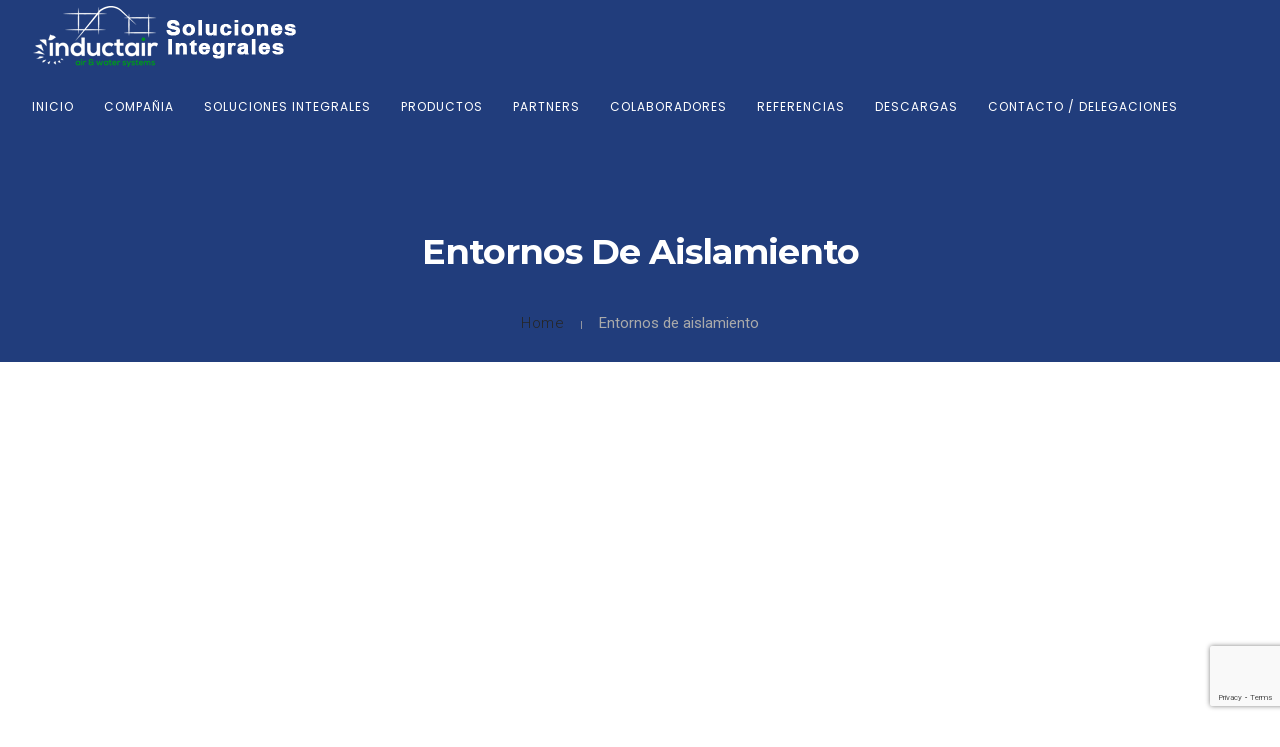

--- FILE ---
content_type: text/html; charset=UTF-8
request_url: https://inductair.com/entornos-de-aislamiento/
body_size: 15856
content:
<!doctype html>
<html lang="es">
<head>
	<meta charset="UTF-8">
	<meta name="viewport" content="width=device-width, initial-scale=1.0">
	<link rel="pingback" href="https://inductair.com/xmlrpc.php" />
	<title>Entornos de aislamiento &#8211; inductair.com</title>
<meta name='robots' content='max-image-preview:large' />
	<style>img:is([sizes="auto" i], [sizes^="auto," i]) { contain-intrinsic-size: 3000px 1500px }</style>
	<link rel='dns-prefetch' href='//fonts.googleapis.com' />
<link rel="alternate" type="application/rss+xml" title="inductair.com &raquo; Feed" href="https://inductair.com/feed/" />
<link rel="alternate" type="application/rss+xml" title="inductair.com &raquo; Feed de los comentarios" href="https://inductair.com/comments/feed/" />
<script type="text/javascript">
/* <![CDATA[ */
window._wpemojiSettings = {"baseUrl":"https:\/\/s.w.org\/images\/core\/emoji\/16.0.1\/72x72\/","ext":".png","svgUrl":"https:\/\/s.w.org\/images\/core\/emoji\/16.0.1\/svg\/","svgExt":".svg","source":{"concatemoji":"https:\/\/inductair.com\/wp-includes\/js\/wp-emoji-release.min.js?ver=6.8.2"}};
/*! This file is auto-generated */
!function(s,n){var o,i,e;function c(e){try{var t={supportTests:e,timestamp:(new Date).valueOf()};sessionStorage.setItem(o,JSON.stringify(t))}catch(e){}}function p(e,t,n){e.clearRect(0,0,e.canvas.width,e.canvas.height),e.fillText(t,0,0);var t=new Uint32Array(e.getImageData(0,0,e.canvas.width,e.canvas.height).data),a=(e.clearRect(0,0,e.canvas.width,e.canvas.height),e.fillText(n,0,0),new Uint32Array(e.getImageData(0,0,e.canvas.width,e.canvas.height).data));return t.every(function(e,t){return e===a[t]})}function u(e,t){e.clearRect(0,0,e.canvas.width,e.canvas.height),e.fillText(t,0,0);for(var n=e.getImageData(16,16,1,1),a=0;a<n.data.length;a++)if(0!==n.data[a])return!1;return!0}function f(e,t,n,a){switch(t){case"flag":return n(e,"\ud83c\udff3\ufe0f\u200d\u26a7\ufe0f","\ud83c\udff3\ufe0f\u200b\u26a7\ufe0f")?!1:!n(e,"\ud83c\udde8\ud83c\uddf6","\ud83c\udde8\u200b\ud83c\uddf6")&&!n(e,"\ud83c\udff4\udb40\udc67\udb40\udc62\udb40\udc65\udb40\udc6e\udb40\udc67\udb40\udc7f","\ud83c\udff4\u200b\udb40\udc67\u200b\udb40\udc62\u200b\udb40\udc65\u200b\udb40\udc6e\u200b\udb40\udc67\u200b\udb40\udc7f");case"emoji":return!a(e,"\ud83e\udedf")}return!1}function g(e,t,n,a){var r="undefined"!=typeof WorkerGlobalScope&&self instanceof WorkerGlobalScope?new OffscreenCanvas(300,150):s.createElement("canvas"),o=r.getContext("2d",{willReadFrequently:!0}),i=(o.textBaseline="top",o.font="600 32px Arial",{});return e.forEach(function(e){i[e]=t(o,e,n,a)}),i}function t(e){var t=s.createElement("script");t.src=e,t.defer=!0,s.head.appendChild(t)}"undefined"!=typeof Promise&&(o="wpEmojiSettingsSupports",i=["flag","emoji"],n.supports={everything:!0,everythingExceptFlag:!0},e=new Promise(function(e){s.addEventListener("DOMContentLoaded",e,{once:!0})}),new Promise(function(t){var n=function(){try{var e=JSON.parse(sessionStorage.getItem(o));if("object"==typeof e&&"number"==typeof e.timestamp&&(new Date).valueOf()<e.timestamp+604800&&"object"==typeof e.supportTests)return e.supportTests}catch(e){}return null}();if(!n){if("undefined"!=typeof Worker&&"undefined"!=typeof OffscreenCanvas&&"undefined"!=typeof URL&&URL.createObjectURL&&"undefined"!=typeof Blob)try{var e="postMessage("+g.toString()+"("+[JSON.stringify(i),f.toString(),p.toString(),u.toString()].join(",")+"));",a=new Blob([e],{type:"text/javascript"}),r=new Worker(URL.createObjectURL(a),{name:"wpTestEmojiSupports"});return void(r.onmessage=function(e){c(n=e.data),r.terminate(),t(n)})}catch(e){}c(n=g(i,f,p,u))}t(n)}).then(function(e){for(var t in e)n.supports[t]=e[t],n.supports.everything=n.supports.everything&&n.supports[t],"flag"!==t&&(n.supports.everythingExceptFlag=n.supports.everythingExceptFlag&&n.supports[t]);n.supports.everythingExceptFlag=n.supports.everythingExceptFlag&&!n.supports.flag,n.DOMReady=!1,n.readyCallback=function(){n.DOMReady=!0}}).then(function(){return e}).then(function(){var e;n.supports.everything||(n.readyCallback(),(e=n.source||{}).concatemoji?t(e.concatemoji):e.wpemoji&&e.twemoji&&(t(e.twemoji),t(e.wpemoji)))}))}((window,document),window._wpemojiSettings);
/* ]]> */
</script>
<link rel='stylesheet' id='argpd-cookies-eu-banner-css' href='https://inductair.com/wp-content/plugins/adapta-rgpd/assets/css/cookies-banner-classic.css?ver=1.3.9' type='text/css' media='all' />
<style id='wp-emoji-styles-inline-css' type='text/css'>

	img.wp-smiley, img.emoji {
		display: inline !important;
		border: none !important;
		box-shadow: none !important;
		height: 1em !important;
		width: 1em !important;
		margin: 0 0.07em !important;
		vertical-align: -0.1em !important;
		background: none !important;
		padding: 0 !important;
	}
</style>
<link rel='stylesheet' id='wp-block-library-css' href='https://inductair.com/wp-includes/css/dist/block-library/style.min.css?ver=6.8.2' type='text/css' media='all' />
<style id='wp-block-library-theme-inline-css' type='text/css'>
.wp-block-audio :where(figcaption){color:#555;font-size:13px;text-align:center}.is-dark-theme .wp-block-audio :where(figcaption){color:#ffffffa6}.wp-block-audio{margin:0 0 1em}.wp-block-code{border:1px solid #ccc;border-radius:4px;font-family:Menlo,Consolas,monaco,monospace;padding:.8em 1em}.wp-block-embed :where(figcaption){color:#555;font-size:13px;text-align:center}.is-dark-theme .wp-block-embed :where(figcaption){color:#ffffffa6}.wp-block-embed{margin:0 0 1em}.blocks-gallery-caption{color:#555;font-size:13px;text-align:center}.is-dark-theme .blocks-gallery-caption{color:#ffffffa6}:root :where(.wp-block-image figcaption){color:#555;font-size:13px;text-align:center}.is-dark-theme :root :where(.wp-block-image figcaption){color:#ffffffa6}.wp-block-image{margin:0 0 1em}.wp-block-pullquote{border-bottom:4px solid;border-top:4px solid;color:currentColor;margin-bottom:1.75em}.wp-block-pullquote cite,.wp-block-pullquote footer,.wp-block-pullquote__citation{color:currentColor;font-size:.8125em;font-style:normal;text-transform:uppercase}.wp-block-quote{border-left:.25em solid;margin:0 0 1.75em;padding-left:1em}.wp-block-quote cite,.wp-block-quote footer{color:currentColor;font-size:.8125em;font-style:normal;position:relative}.wp-block-quote:where(.has-text-align-right){border-left:none;border-right:.25em solid;padding-left:0;padding-right:1em}.wp-block-quote:where(.has-text-align-center){border:none;padding-left:0}.wp-block-quote.is-large,.wp-block-quote.is-style-large,.wp-block-quote:where(.is-style-plain){border:none}.wp-block-search .wp-block-search__label{font-weight:700}.wp-block-search__button{border:1px solid #ccc;padding:.375em .625em}:where(.wp-block-group.has-background){padding:1.25em 2.375em}.wp-block-separator.has-css-opacity{opacity:.4}.wp-block-separator{border:none;border-bottom:2px solid;margin-left:auto;margin-right:auto}.wp-block-separator.has-alpha-channel-opacity{opacity:1}.wp-block-separator:not(.is-style-wide):not(.is-style-dots){width:100px}.wp-block-separator.has-background:not(.is-style-dots){border-bottom:none;height:1px}.wp-block-separator.has-background:not(.is-style-wide):not(.is-style-dots){height:2px}.wp-block-table{margin:0 0 1em}.wp-block-table td,.wp-block-table th{word-break:normal}.wp-block-table :where(figcaption){color:#555;font-size:13px;text-align:center}.is-dark-theme .wp-block-table :where(figcaption){color:#ffffffa6}.wp-block-video :where(figcaption){color:#555;font-size:13px;text-align:center}.is-dark-theme .wp-block-video :where(figcaption){color:#ffffffa6}.wp-block-video{margin:0 0 1em}:root :where(.wp-block-template-part.has-background){margin-bottom:0;margin-top:0;padding:1.25em 2.375em}
</style>
<style id='classic-theme-styles-inline-css' type='text/css'>
/*! This file is auto-generated */
.wp-block-button__link{color:#fff;background-color:#32373c;border-radius:9999px;box-shadow:none;text-decoration:none;padding:calc(.667em + 2px) calc(1.333em + 2px);font-size:1.125em}.wp-block-file__button{background:#32373c;color:#fff;text-decoration:none}
</style>
<style id='global-styles-inline-css' type='text/css'>
:root{--wp--preset--aspect-ratio--square: 1;--wp--preset--aspect-ratio--4-3: 4/3;--wp--preset--aspect-ratio--3-4: 3/4;--wp--preset--aspect-ratio--3-2: 3/2;--wp--preset--aspect-ratio--2-3: 2/3;--wp--preset--aspect-ratio--16-9: 16/9;--wp--preset--aspect-ratio--9-16: 9/16;--wp--preset--color--black: #000000;--wp--preset--color--cyan-bluish-gray: #abb8c3;--wp--preset--color--white: #ffffff;--wp--preset--color--pale-pink: #f78da7;--wp--preset--color--vivid-red: #cf2e2e;--wp--preset--color--luminous-vivid-orange: #ff6900;--wp--preset--color--luminous-vivid-amber: #fcb900;--wp--preset--color--light-green-cyan: #7bdcb5;--wp--preset--color--vivid-green-cyan: #00d084;--wp--preset--color--pale-cyan-blue: #8ed1fc;--wp--preset--color--vivid-cyan-blue: #0693e3;--wp--preset--color--vivid-purple: #9b51e0;--wp--preset--color--primary-color: #47aa3b;--wp--preset--color--dark-color: #252525;--wp--preset--color--warning-color: #f05660;--wp--preset--color--success-color: #6abaf7;--wp--preset--color--hot-color: #f96f39;--wp--preset--gradient--vivid-cyan-blue-to-vivid-purple: linear-gradient(135deg,rgba(6,147,227,1) 0%,rgb(155,81,224) 100%);--wp--preset--gradient--light-green-cyan-to-vivid-green-cyan: linear-gradient(135deg,rgb(122,220,180) 0%,rgb(0,208,130) 100%);--wp--preset--gradient--luminous-vivid-amber-to-luminous-vivid-orange: linear-gradient(135deg,rgba(252,185,0,1) 0%,rgba(255,105,0,1) 100%);--wp--preset--gradient--luminous-vivid-orange-to-vivid-red: linear-gradient(135deg,rgba(255,105,0,1) 0%,rgb(207,46,46) 100%);--wp--preset--gradient--very-light-gray-to-cyan-bluish-gray: linear-gradient(135deg,rgb(238,238,238) 0%,rgb(169,184,195) 100%);--wp--preset--gradient--cool-to-warm-spectrum: linear-gradient(135deg,rgb(74,234,220) 0%,rgb(151,120,209) 20%,rgb(207,42,186) 40%,rgb(238,44,130) 60%,rgb(251,105,98) 80%,rgb(254,248,76) 100%);--wp--preset--gradient--blush-light-purple: linear-gradient(135deg,rgb(255,206,236) 0%,rgb(152,150,240) 100%);--wp--preset--gradient--blush-bordeaux: linear-gradient(135deg,rgb(254,205,165) 0%,rgb(254,45,45) 50%,rgb(107,0,62) 100%);--wp--preset--gradient--luminous-dusk: linear-gradient(135deg,rgb(255,203,112) 0%,rgb(199,81,192) 50%,rgb(65,88,208) 100%);--wp--preset--gradient--pale-ocean: linear-gradient(135deg,rgb(255,245,203) 0%,rgb(182,227,212) 50%,rgb(51,167,181) 100%);--wp--preset--gradient--electric-grass: linear-gradient(135deg,rgb(202,248,128) 0%,rgb(113,206,126) 100%);--wp--preset--gradient--midnight: linear-gradient(135deg,rgb(2,3,129) 0%,rgb(40,116,252) 100%);--wp--preset--font-size--small: 13px;--wp--preset--font-size--medium: 20px;--wp--preset--font-size--large: 36px;--wp--preset--font-size--x-large: 42px;--wp--preset--spacing--20: 0.44rem;--wp--preset--spacing--30: 0.67rem;--wp--preset--spacing--40: 1rem;--wp--preset--spacing--50: 1.5rem;--wp--preset--spacing--60: 2.25rem;--wp--preset--spacing--70: 3.38rem;--wp--preset--spacing--80: 5.06rem;--wp--preset--shadow--natural: 6px 6px 9px rgba(0, 0, 0, 0.2);--wp--preset--shadow--deep: 12px 12px 50px rgba(0, 0, 0, 0.4);--wp--preset--shadow--sharp: 6px 6px 0px rgba(0, 0, 0, 0.2);--wp--preset--shadow--outlined: 6px 6px 0px -3px rgba(255, 255, 255, 1), 6px 6px rgba(0, 0, 0, 1);--wp--preset--shadow--crisp: 6px 6px 0px rgba(0, 0, 0, 1);}:where(.is-layout-flex){gap: 0.5em;}:where(.is-layout-grid){gap: 0.5em;}body .is-layout-flex{display: flex;}.is-layout-flex{flex-wrap: wrap;align-items: center;}.is-layout-flex > :is(*, div){margin: 0;}body .is-layout-grid{display: grid;}.is-layout-grid > :is(*, div){margin: 0;}:where(.wp-block-columns.is-layout-flex){gap: 2em;}:where(.wp-block-columns.is-layout-grid){gap: 2em;}:where(.wp-block-post-template.is-layout-flex){gap: 1.25em;}:where(.wp-block-post-template.is-layout-grid){gap: 1.25em;}.has-black-color{color: var(--wp--preset--color--black) !important;}.has-cyan-bluish-gray-color{color: var(--wp--preset--color--cyan-bluish-gray) !important;}.has-white-color{color: var(--wp--preset--color--white) !important;}.has-pale-pink-color{color: var(--wp--preset--color--pale-pink) !important;}.has-vivid-red-color{color: var(--wp--preset--color--vivid-red) !important;}.has-luminous-vivid-orange-color{color: var(--wp--preset--color--luminous-vivid-orange) !important;}.has-luminous-vivid-amber-color{color: var(--wp--preset--color--luminous-vivid-amber) !important;}.has-light-green-cyan-color{color: var(--wp--preset--color--light-green-cyan) !important;}.has-vivid-green-cyan-color{color: var(--wp--preset--color--vivid-green-cyan) !important;}.has-pale-cyan-blue-color{color: var(--wp--preset--color--pale-cyan-blue) !important;}.has-vivid-cyan-blue-color{color: var(--wp--preset--color--vivid-cyan-blue) !important;}.has-vivid-purple-color{color: var(--wp--preset--color--vivid-purple) !important;}.has-black-background-color{background-color: var(--wp--preset--color--black) !important;}.has-cyan-bluish-gray-background-color{background-color: var(--wp--preset--color--cyan-bluish-gray) !important;}.has-white-background-color{background-color: var(--wp--preset--color--white) !important;}.has-pale-pink-background-color{background-color: var(--wp--preset--color--pale-pink) !important;}.has-vivid-red-background-color{background-color: var(--wp--preset--color--vivid-red) !important;}.has-luminous-vivid-orange-background-color{background-color: var(--wp--preset--color--luminous-vivid-orange) !important;}.has-luminous-vivid-amber-background-color{background-color: var(--wp--preset--color--luminous-vivid-amber) !important;}.has-light-green-cyan-background-color{background-color: var(--wp--preset--color--light-green-cyan) !important;}.has-vivid-green-cyan-background-color{background-color: var(--wp--preset--color--vivid-green-cyan) !important;}.has-pale-cyan-blue-background-color{background-color: var(--wp--preset--color--pale-cyan-blue) !important;}.has-vivid-cyan-blue-background-color{background-color: var(--wp--preset--color--vivid-cyan-blue) !important;}.has-vivid-purple-background-color{background-color: var(--wp--preset--color--vivid-purple) !important;}.has-black-border-color{border-color: var(--wp--preset--color--black) !important;}.has-cyan-bluish-gray-border-color{border-color: var(--wp--preset--color--cyan-bluish-gray) !important;}.has-white-border-color{border-color: var(--wp--preset--color--white) !important;}.has-pale-pink-border-color{border-color: var(--wp--preset--color--pale-pink) !important;}.has-vivid-red-border-color{border-color: var(--wp--preset--color--vivid-red) !important;}.has-luminous-vivid-orange-border-color{border-color: var(--wp--preset--color--luminous-vivid-orange) !important;}.has-luminous-vivid-amber-border-color{border-color: var(--wp--preset--color--luminous-vivid-amber) !important;}.has-light-green-cyan-border-color{border-color: var(--wp--preset--color--light-green-cyan) !important;}.has-vivid-green-cyan-border-color{border-color: var(--wp--preset--color--vivid-green-cyan) !important;}.has-pale-cyan-blue-border-color{border-color: var(--wp--preset--color--pale-cyan-blue) !important;}.has-vivid-cyan-blue-border-color{border-color: var(--wp--preset--color--vivid-cyan-blue) !important;}.has-vivid-purple-border-color{border-color: var(--wp--preset--color--vivid-purple) !important;}.has-vivid-cyan-blue-to-vivid-purple-gradient-background{background: var(--wp--preset--gradient--vivid-cyan-blue-to-vivid-purple) !important;}.has-light-green-cyan-to-vivid-green-cyan-gradient-background{background: var(--wp--preset--gradient--light-green-cyan-to-vivid-green-cyan) !important;}.has-luminous-vivid-amber-to-luminous-vivid-orange-gradient-background{background: var(--wp--preset--gradient--luminous-vivid-amber-to-luminous-vivid-orange) !important;}.has-luminous-vivid-orange-to-vivid-red-gradient-background{background: var(--wp--preset--gradient--luminous-vivid-orange-to-vivid-red) !important;}.has-very-light-gray-to-cyan-bluish-gray-gradient-background{background: var(--wp--preset--gradient--very-light-gray-to-cyan-bluish-gray) !important;}.has-cool-to-warm-spectrum-gradient-background{background: var(--wp--preset--gradient--cool-to-warm-spectrum) !important;}.has-blush-light-purple-gradient-background{background: var(--wp--preset--gradient--blush-light-purple) !important;}.has-blush-bordeaux-gradient-background{background: var(--wp--preset--gradient--blush-bordeaux) !important;}.has-luminous-dusk-gradient-background{background: var(--wp--preset--gradient--luminous-dusk) !important;}.has-pale-ocean-gradient-background{background: var(--wp--preset--gradient--pale-ocean) !important;}.has-electric-grass-gradient-background{background: var(--wp--preset--gradient--electric-grass) !important;}.has-midnight-gradient-background{background: var(--wp--preset--gradient--midnight) !important;}.has-small-font-size{font-size: var(--wp--preset--font-size--small) !important;}.has-medium-font-size{font-size: var(--wp--preset--font-size--medium) !important;}.has-large-font-size{font-size: var(--wp--preset--font-size--large) !important;}.has-x-large-font-size{font-size: var(--wp--preset--font-size--x-large) !important;}
:where(.wp-block-post-template.is-layout-flex){gap: 1.25em;}:where(.wp-block-post-template.is-layout-grid){gap: 1.25em;}
:where(.wp-block-columns.is-layout-flex){gap: 2em;}:where(.wp-block-columns.is-layout-grid){gap: 2em;}
:root :where(.wp-block-pullquote){font-size: 1.5em;line-height: 1.6;}
</style>
<link rel='stylesheet' id='contact-form-7-css' href='https://inductair.com/wp-content/plugins/contact-form-7/includes/css/styles.css?ver=6.1' type='text/css' media='all' />
<link rel='stylesheet' id='ivory-search-styles-css' href='https://inductair.com/wp-content/plugins/add-search-to-menu/public/css/ivory-search.min.css?ver=5.5.11' type='text/css' media='all' />
<link rel='stylesheet' id='dashicons-css' href='https://inductair.com/wp-includes/css/dashicons.min.css?ver=6.8.2' type='text/css' media='all' />
<link rel='stylesheet' id='__EPYT__style-css' href='https://inductair.com/wp-content/plugins/youtube-embed-plus/styles/ytprefs.min.css?ver=14.2.3' type='text/css' media='all' />
<style id='__EPYT__style-inline-css' type='text/css'>

                .epyt-gallery-thumb {
                        width: 50%;
                }
                
</style>
<link rel='stylesheet' id='wanium-google-fonts-css' href='https://fonts.googleapis.com/css?family=Roboto%3A400%2C100%2C300%2C400%2C400italic%2C600%2C700%7CMontserrat%3A500%2C100%2C300%2C400%2C400italic%2C600%2C700%7CPoppins%3A400%2C100%2C300%2C400%2C400italic%2C600%2C700%7CPoppins%3A400%2C100%2C300%2C400%2C400italic%2C600%2C700%7CPoppins%3A400%2C100%2C300%2C400%2C400italic%2C600%2C700%7COpen+Sans%3A400&#038;subset=latin%2Clatin-ext&#038;ver=6.8.2' type='text/css' media='all' />
<link rel='stylesheet' id='wanium-libs-css' href='https://inductair.com/wp-content/themes/wanium/assets/css/libs.css?ver=6.8.2' type='text/css' media='all' />
<link rel='stylesheet' id='wanium-theme-styles-css' href='https://inductair.com/wp-content/uploads/wp-less-cache/wanium-theme-styles.css?ver=1768658992' type='text/css' media='all' />
<link rel='stylesheet' id='wanium-style-css' href='https://inductair.com/wp-content/themes/wanium/style.css?ver=6.8.2' type='text/css' media='all' />
<style id='wanium-style-inline-css' type='text/css'>
.vertical-menu .side-menu, .vertical-menu .subnav{background:#213d7c!important;}.vertical-menu li,.vertical-menu li a{border:none!important;} .vertical-menu li i {color: #ffffff!important;}.vertical-menu,.vertical-menu .text-center,.vertical-menu [class*="vertical-"]{background:#213d7c!important;color:#ffffff!important;}.vertical-menu a,.vertical-menu li{color:#ffffff!important;}.offcanvas-container.bg-dark .menu-line .menu--line{background-color:#ffffff!important;}.nav-container nav:not(.transparent), .nav-container nav.transparent.nav-show, nav .menu > li ul { background: #213d7c!important;}.nav-container nav:not(.transparent) .nav-utility { border-bottom-color: #213d7c; color: #ffffff; }.nav-container nav:not(.transparent) .nav-utility .social-list a, .nav-container nav:not(.transparent) .menu li:not(.menu-item-btn) a, nav .menu > li > ul li a, .mega-menu .has-dropdown > a, .nav-container nav:not(.transparent) .widget-wrap.module i, nav .has-dropdown:after, nav .menu > li ul > .has-dropdown:hover:after, nav .menu > li > ul > li a i, .nav-container nav.transparent.nav-show .menu li:not(.menu-item-btn) a, .nav-container nav.transparent.nav-show .widget-wrap.module i, .nav-container nav:not(.transparent) h1.logo, .nav-container nav.transparent.nav-show h1.logo {opacity: 1!important; color: #ffffff!important;}@media (max-width: 990px) {.nav-container nav .module-group .menu > li > a, .nav-container nav .module-group .menu > li > span.no-link, .nav-container nav .module-group .widget-wrap a, .nav-container nav .module-group .widget-wrap .search {background-color: #213d7c!important; border: none;}.nav-container nav .module-group .menu > li > a, .nav-container nav .module-group .module.widget-wrap i, .nav-container nav .module-group .widget-wrap a,.nav-container nav .module-group .has-dropdown:after{color: #ffffff!important;}}
</style>
<script type="text/javascript" src="https://inductair.com/wp-includes/js/jquery/jquery.min.js?ver=3.7.1" id="jquery-core-js"></script>
<script type="text/javascript" src="https://inductair.com/wp-includes/js/jquery/jquery-migrate.min.js?ver=3.4.1" id="jquery-migrate-js"></script>
<script type="text/javascript" src="https://inductair.com/wp-content/plugins/adapta-rgpd/assets/js/cookies-eu-banner.js?ver=1.3.9" id="argpd-cookies-eu-banner-js"></script>
<script type="text/javascript" id="__ytprefs__-js-extra">
/* <![CDATA[ */
var _EPYT_ = {"ajaxurl":"https:\/\/inductair.com\/wp-admin\/admin-ajax.php","security":"6851386dc3","gallery_scrolloffset":"20","eppathtoscripts":"https:\/\/inductair.com\/wp-content\/plugins\/youtube-embed-plus\/scripts\/","eppath":"https:\/\/inductair.com\/wp-content\/plugins\/youtube-embed-plus\/","epresponsiveselector":"[\"iframe.__youtube_prefs__\",\"iframe[src*='youtube.com']\",\"iframe[src*='youtube-nocookie.com']\",\"iframe[data-ep-src*='youtube.com']\",\"iframe[data-ep-src*='youtube-nocookie.com']\",\"iframe[data-ep-gallerysrc*='youtube.com']\"]","epdovol":"1","version":"14.2.3","evselector":"iframe.__youtube_prefs__[src], iframe[src*=\"youtube.com\/embed\/\"], iframe[src*=\"youtube-nocookie.com\/embed\/\"]","ajax_compat":"","maxres_facade":"eager","ytapi_load":"light","pause_others":"","stopMobileBuffer":"1","facade_mode":"1","not_live_on_channel":""};
/* ]]> */
</script>
<script type="text/javascript" src="https://inductair.com/wp-content/plugins/youtube-embed-plus/scripts/ytprefs.min.js?ver=14.2.3" id="__ytprefs__-js"></script>
<link rel="https://api.w.org/" href="https://inductair.com/wp-json/" /><link rel="alternate" title="JSON" type="application/json" href="https://inductair.com/wp-json/wp/v2/pages/49" /><link rel="EditURI" type="application/rsd+xml" title="RSD" href="https://inductair.com/xmlrpc.php?rsd" />
<meta name="generator" content="WordPress 6.8.2" />
<link rel="canonical" href="https://inductair.com/entornos-de-aislamiento/" />
<link rel='shortlink' href='https://inductair.com/?p=49' />
<link rel="alternate" title="oEmbed (JSON)" type="application/json+oembed" href="https://inductair.com/wp-json/oembed/1.0/embed?url=https%3A%2F%2Finductair.com%2Fentornos-de-aislamiento%2F" />
<link rel="alternate" title="oEmbed (XML)" type="text/xml+oembed" href="https://inductair.com/wp-json/oembed/1.0/embed?url=https%3A%2F%2Finductair.com%2Fentornos-de-aislamiento%2F&#038;format=xml" />

		<!-- GA Google Analytics @ https://m0n.co/ga -->
		<script>
			(function(i,s,o,g,r,a,m){i['GoogleAnalyticsObject']=r;i[r]=i[r]||function(){
			(i[r].q=i[r].q||[]).push(arguments)},i[r].l=1*new Date();a=s.createElement(o),
			m=s.getElementsByTagName(o)[0];a.async=1;a.src=g;m.parentNode.insertBefore(a,m)
			})(window,document,'script','https://www.google-analytics.com/analytics.js','ga');
			ga('create', 'UA-90025671-1', 'auto');
			ga('send', 'pageview');
		</script>

	<script type="text/javascript" src="https://inductair.com/wp-content/plugins/si-captcha-for-wordpress/captcha/si_captcha.js?ver=1768659207"></script>
<!-- begin SI CAPTCHA Anti-Spam - login/register form style -->
<style type="text/css">
.si_captcha_small { width:175px; height:45px; padding-top:10px; padding-bottom:10px; }
.si_captcha_large { width:250px; height:60px; padding-top:10px; padding-bottom:10px; }
img#si_image_com { border-style:none; margin:0; padding-right:5px; float:left; }
img#si_image_reg { border-style:none; margin:0; padding-right:5px; float:left; }
img#si_image_log { border-style:none; margin:0; padding-right:5px; float:left; }
img#si_image_side_login { border-style:none; margin:0; padding-right:5px; float:left; }
img#si_image_checkout { border-style:none; margin:0; padding-right:5px; float:left; }
img#si_image_jetpack { border-style:none; margin:0; padding-right:5px; float:left; }
img#si_image_bbpress_topic { border-style:none; margin:0; padding-right:5px; float:left; }
.si_captcha_refresh { border-style:none; margin:0; vertical-align:bottom; }
div#si_captcha_input { display:block; padding-top:15px; padding-bottom:5px; }
label#si_captcha_code_label { margin:0; }
input#si_captcha_code_input { width:65px; }
p#si_captcha_code_p { clear: left; padding-top:10px; }
.si-captcha-jetpack-error { color:#DC3232; }
</style>
<!-- end SI CAPTCHA Anti-Spam - login/register form style -->

<style type="text/css"></style>
<meta name="generator" content="Powered by WPBakery Page Builder - drag and drop page builder for WordPress."/>
<style type="text/css" id="custom-background-css">
body.custom-background { background-color: #ffffff; }
</style>
	<style>
.synved-social-resolution-single {
display: inline-block;
}
.synved-social-resolution-normal {
display: inline-block;
}
.synved-social-resolution-hidef {
display: none;
}

@media only screen and (min--moz-device-pixel-ratio: 2),
only screen and (-o-min-device-pixel-ratio: 2/1),
only screen and (-webkit-min-device-pixel-ratio: 2),
only screen and (min-device-pixel-ratio: 2),
only screen and (min-resolution: 2dppx),
only screen and (min-resolution: 192dpi) {
	.synved-social-resolution-normal {
	display: none;
	}
	.synved-social-resolution-hidef {
	display: inline-block;
	}
}
</style><link rel="icon" href="https://inductair.com/wp-content/uploads/2018/10/ScreenHunter-09-150x85.png" sizes="32x32" />
<link rel="icon" href="https://inductair.com/wp-content/uploads/2018/10/ScreenHunter-09.png" sizes="192x192" />
<link rel="apple-touch-icon" href="https://inductair.com/wp-content/uploads/2018/10/ScreenHunter-09.png" />
<meta name="msapplication-TileImage" content="https://inductair.com/wp-content/uploads/2018/10/ScreenHunter-09.png" />
		<style type="text/css" id="wp-custom-css">
			.page-title {
	height: 220px !important;
	background-color: #213d7c!important;
}

.heading-title {
	font-size:35px;
	color: #fff;
	}

.nav-container nav:not(.transparent) .menu li > a:hover {
    color: #47AA3B!important;
}

.nav-container nav:not(.transparent) .menu li.active > a {
    color: #47AA3B!important;
}

 .avatar {display:none!important;}
.pull-left{display:none!important;}


.module, .left{
	background-color: #213d7c!important;	
}



@media (max-width: 767px){

.heading-title {font-size: 18px !important;
	}
 
.breadcrumb {display:none !important;
	}
}		</style>
		<noscript><style> .wpb_animate_when_almost_visible { opacity: 1; }</style></noscript><style type="text/css">@charset "UTF-8";/** THIS FILE IS AUTOMATICALLY GENERATED - DO NOT MAKE MANUAL EDITS! **//** Custom CSS should be added to Mega Menu > Menu Themes > Custom Styling **/.mega-menu-last-modified-1753171709 { content: 'Tuesday 22nd July 2025 08:08:29 UTC'; }.wp-block {}</style>
<style type="text/css" media="screen">.is-menu path.search-icon-path { fill: #848484;}body .popup-search-close:after, body .search-close:after { border-color: #848484;}body .popup-search-close:before, body .search-close:before { border-color: #848484;}</style>			<style type="text/css">
					</style>
		</head>
<body class="wp-singular page-template-default page page-id-49 custom-background wp-theme-wanium wanium normal-layout wpb-js-composer js-comp-ver-6.8.0 vc_responsive">
			<div class="nav-container ">
    <nav>
        <div class="nav-bar nav-mobile ">
            <div class="module left">
                <a href="https://inductair.com/">
                                        <img class="logo logo-light" alt="inductair.com" src="" />
                    <img class="logo logo-dark" alt="inductair.com" src="//inductair.com/wp-content/uploads/2022/12/logoV2-soluciones-integrales.png" />
                                    </a>
            </div>
            <div class="module widget-wrap mobile-toggle right visible-sm visible-xs">
                <i class="ti-menu"></i>
            </div>
            <div class="module-group right">
                <div class="module left">
                    <ul id="menu-menu-principal" class="menu"><li id="menu-item-6013"  class="menu-item menu-item-type-post_type menu-item-object-page menu-item-home menu-item-6013"><a href="https://inductair.com/">INICIO</a><li id="menu-item-82"  class="menu-item menu-item-type-post_type menu-item-object-page menu-item-82"><a href="https://inductair.com/quienes-somos/">COMPAÑIA</a><li id="menu-item-145"  class="menu-item menu-item-type-post_type menu-item-object-page menu-item-145"><a href="https://inductair.com/especializacion-soluciones-integrales/">SOLUCIONES INTEGRALES</a><li id="menu-item-83"  class="menu-item menu-item-type-post_type menu-item-object-page menu-item-has-children menu-item-83 has-dropdown"><a href="https://inductair.com/productos-2/">PRODUCTOS</a>
<ul role="menu" class=" subnav">
	<li id="menu-item-542"  class="menu-item menu-item-type-post_type menu-item-object-page menu-item-has-children menu-item-542 has-dropdown"><a href="https://inductair.com/productos-2/sistemasdistribuciondeairedifusion-2/">SISTEMAS DISTRIBUCIÓN DE AIRE DIFUSIÓN</a>
	<ul role="menu" class=" subnav">
		<li id="menu-item-587"  class="menu-item menu-item-type-post_type menu-item-object-page menu-item-587"><a href="https://inductair.com/productos-2/sistemasdistribuciondeairedifusion-2/difusores-techo-rotacionales/">DIFUSORES TECHO &#038; ROTACIONALES</a>		<li id="menu-item-623"  class="menu-item menu-item-type-post_type menu-item-object-page menu-item-623"><a href="https://inductair.com/productos-2/sistemasdistribuciondeairedifusion-2/difusores-lineales-de-techo/">DIFUSORES LINEALES DE TECHO</a>		<li id="menu-item-621"  class="menu-item menu-item-type-post_type menu-item-object-page menu-item-621"><a href="https://inductair.com/productos-2/sistemasdistribuciondeairedifusion-2/difusores-lineales-de-pared/">DIFUSORES LINEALES DE PARED</a>		<li id="menu-item-622"  class="menu-item menu-item-type-post_type menu-item-object-page menu-item-622"><a href="https://inductair.com/productos-2/sistemasdistribuciondeairedifusion-2/difusores-lineales-de-suelo/">DIFUSORES LINEALES DE SUELO</a>		<li id="menu-item-624"  class="menu-item menu-item-type-post_type menu-item-object-page menu-item-624"><a href="https://inductair.com/productos-2/sistemasdistribuciondeairedifusion-2/difusores-lineales-de-techo-curvo/">DIFUSORES LINEALES DE TECHO CURVO</a>		<li id="menu-item-940"  class="menu-item menu-item-type-post_type menu-item-object-page menu-item-940"><a href="https://inductair.com/productos-2/sistemasdistribuciondeairedifusion-2/undades-terminales-techo-con-filtro-absoluto/">UNIDADES TERMINALES / TECHO CON FILTRO ABSOLUTO</a>		<li id="menu-item-625"  class="menu-item menu-item-type-post_type menu-item-object-page menu-item-625"><a href="https://inductair.com/productos-2/sistemasdistribuciondeairedifusion-2/microclima-2/">DIFUSORES DESPLAZAMIENTO PARED / SUELO</a>		<li id="menu-item-620"  class="menu-item menu-item-type-post_type menu-item-object-page menu-item-620"><a href="https://inductair.com/productos-2/sistemasdistribuciondeairedifusion-2/difusores-industriales-de-techo-desplazamiento/">DIFUSORES INDUSTRIALES  TECHO “Desplazamiento»</a>		<li id="menu-item-3678"  class="menu-item menu-item-type-post_type menu-item-object-page menu-item-3678"><a href="https://inductair.com/productos-2/sistemasdistribuciondeairedifusion-2/difusores-microclima/">DIFUSORES MICROCLIMA  Auditorios &#8211; Teatros &#8211; Oficinas</a>		<li id="menu-item-626"  class="menu-item menu-item-type-post_type menu-item-object-page menu-item-626"><a href="https://inductair.com/productos-2/sistemasdistribuciondeairedifusion-2/rejas/">REJAS</a>		<li id="menu-item-618"  class="menu-item menu-item-type-post_type menu-item-object-page menu-item-618"><a href="https://inductair.com/productos-2/sistemasdistribuciondeairedifusion-2/difusion-toberas-largo-alcance-grandes-espacios/">DIFUSIÓN TOBERAS LARGO ALCANCE &#038; GRANDES ESPACIOS</a>		<li id="menu-item-617"  class="menu-item menu-item-type-post_type menu-item-object-page menu-item-617"><a href="https://inductair.com/productos-2/sistemasdistribuciondeairedifusion-2/bocas-de-ventilacion/">BOCAS de VENTILACIÓN</a>	</ul>
	<li id="menu-item-575"  class="menu-item menu-item-type-post_type menu-item-object-page menu-item-575"><a href="https://inductair.com/productos-2/sistemas-acusticos-silenciadores-y-unidades-terminales/">SISTEMAS ACÚSTICOS – SILENCIADORES Y UNIDADES TERMINALES</a>	<li id="menu-item-580"  class="menu-item menu-item-type-post_type menu-item-object-page menu-item-580"><a href="https://inductair.com/productos-2/sistemas-de-proteccion-contra-el-fuego-extraccion-humos/">SISTEMAS DE PROTECCIÓN CONTRA EL FUEGO</a>	<li id="menu-item-579"  class="menu-item menu-item-type-post_type menu-item-object-page menu-item-579"><a href="https://inductair.com/productos-2/sistemas-de-caudal-constante-variable/">SISTEMAS DE CAUDAL CONSTANTE &#038; VARIABLE</a>	<li id="menu-item-578"  class="menu-item menu-item-type-post_type menu-item-object-page menu-item-578"><a href="https://inductair.com/productos-2/sistemas-control-intemperie-regulacion-2/">SISTEMAS CONTROL INTEMPERIE – REGULACIÓN</a>	<li id="menu-item-577"  class="menu-item menu-item-type-post_type menu-item-object-page menu-item-577"><a href="https://inductair.com/productos-2/sistemas-control-comunicacion-cortafuegos-v-a-v/">SISTEMAS CONTROL &#038; COMUNICACIÓN CORTAFUEGOS</a>	<li id="menu-item-576"  class="menu-item menu-item-type-post_type menu-item-object-page menu-item-has-children menu-item-576 has-dropdown"><a href="https://inductair.com/productos-2/sistemas-aire-agua-fan-coils-inductores/">SISTEMAS AIRE &#038; AGUA   /  FAN COIL – CONVECTOR  /  INDUCTOR  ( VIGA FRIA )</a>
	<ul role="menu" class=" subnav">
		<li id="menu-item-754"  class="menu-item menu-item-type-post_type menu-item-object-page menu-item-754"><a href="https://inductair.com/productos-2/sistemas-aire-agua-fan-coils-inductores/fan-coils-serie-ltg-fanpower/">FAN COIL – CONVECTOR</a>		<li id="menu-item-755"  class="menu-item menu-item-type-post_type menu-item-object-page menu-item-755"><a href="https://inductair.com/productos-2/sistemas-aire-agua-fan-coils-inductores/inductores-serie-ltg-induction/">INDUCTOR (VIGA FRIA)</a>	</ul>
	<li id="menu-item-1461"  class="menu-item menu-item-type-post_type menu-item-object-page menu-item-1461"><a href="https://inductair.com/productos-2/sistemas-uta-climatizadores-ahu/">SISTEMAS UTA &#038; CLIMATIZADORES (AHU)</a>	<li id="menu-item-581"  class="menu-item menu-item-type-post_type menu-item-object-page menu-item-581"><a href="https://inductair.com/productos-2/sistemas-descentralizados-de-ventilacion/">SISTEMAS DESCENTRALIZADOS DE VENTILACIÓN</a></ul>
<li id="menu-item-79"  class="menu-item menu-item-type-post_type menu-item-object-page menu-item-79"><a href="https://inductair.com/links-2/">PARTNERS</a><li id="menu-item-2027"  class="menu-item menu-item-type-post_type menu-item-object-page menu-item-2027"><a href="https://inductair.com/colaboradors/">COLABORADORES</a><li id="menu-item-6209"  class="menu-item menu-item-type-post_type menu-item-object-page menu-item-6209"><a href="https://inductair.com/referencias/">REFERENCIAS</a><li id="menu-item-2078"  class="menu-item menu-item-type-post_type menu-item-object-page menu-item-2078"><a href="https://inductair.com/descargas/">DESCARGAS</a><li id="menu-item-17"  class="menu-item menu-item-type-post_type menu-item-object-page menu-item-17"><a href="https://inductair.com/contacto/">CONTACTO / DELEGACIONES</a><li style="position:relative;" class="menu-item menu-item-gtranslate gt-menu-16953"></li></ul>                </div>
				            </div>
        </div>
    </nav>
</div>	<div class="main-container"><section class="page-title page-title-center ">
							<div class="container"><div class="row"><div class="col-sm-12 text-center">
					        	<h1 class="heading-title mb0">Entornos de aislamiento</h1>
					        	<p class="lead fade-color mb0"></p>
							</div></div></div><ol class="breadcrumb breadcrumb-style"><li><a href="https://inductair.com/" class="home-link" rel="home">Home</a></li><li class="active">Entornos de aislamiento</li></ol></section><section id="page-49" class="post-49 page type-page status-publish hentry">
	<div class="container">
	    <div class="row">
	        <div class="col-sm-12 post-content col-lg-10 col-sm-12 col-lg-offset-1">
	        	
<div class="comments" id="comments">
    		<p class="no-comments">Comments are closed.</p>
	</div>	        </div>
	    </div>
	</div>
</section>
		<footer class="footer-widget bg-graydark  ">
    <div class="container">
        <div class="row">
        	<div class="col-md-3 col-sm-6"><div id="nav_menu-2" class="widget widget_nav_menu"><h6 class="title">Inductair</h6><div class="menu-menu-footer-container"><ul id="menu-menu-footer" class="menu"><li id="menu-item-6012" class="menu-item menu-item-type-post_type menu-item-object-page menu-item-home menu-item-6012"><a href="https://inductair.com/">PÁGINA PRINCIPAL</a></li>
<li id="menu-item-546" class="menu-item menu-item-type-post_type menu-item-object-page menu-item-546"><a href="https://inductair.com/quienes-somos/">COMPAÑIA</a></li>
<li id="menu-item-549" class="menu-item menu-item-type-post_type menu-item-object-page menu-item-549"><a href="https://inductair.com/especializacion-soluciones-integrales/">SOLUCIONES INTEGRALES</a></li>
<li id="menu-item-551" class="menu-item menu-item-type-post_type menu-item-object-page menu-item-551"><a href="https://inductair.com/productos-2/">PRODUCTOS</a></li>
<li id="menu-item-550" class="menu-item menu-item-type-post_type menu-item-object-page menu-item-550"><a href="https://inductair.com/links-2/">PARTNERS</a></li>
<li id="menu-item-2079" class="menu-item menu-item-type-post_type menu-item-object-page menu-item-2079"><a href="https://inductair.com/colaboradors/">COLABORADORES</a></li>
<li id="menu-item-6208" class="menu-item menu-item-type-post_type menu-item-object-page menu-item-6208"><a href="https://inductair.com/referencias/">REFERENCIAS</a></li>
<li id="menu-item-548" class="menu-item menu-item-type-post_type menu-item-object-page menu-item-548"><a href="https://inductair.com/descargas/">DESCARGAS</a></li>
<li id="menu-item-547" class="menu-item menu-item-type-post_type menu-item-object-page menu-item-547"><a href="https://inductair.com/contacto/">CONTACTO / DELEGACIONES</a></li>
<li id="menu-item-2137" class="menu-item menu-item-type-post_type menu-item-object-page menu-item-2137"><a href="https://inductair.com/politica-de-privacidad/">POLÍTICA  DE  PRIVACIDAD</a></li>
<li id="menu-item-9203" class="menu-item menu-item-type-post_type menu-item-object-page menu-item-9203"><a href="https://inductair.com/politica-de-privacidad-email/">POLÍTICA  DE PRIVACIDAD E-MAIL</a></li>
</ul></div></div></div><div class="col-md-3 col-sm-6"><div id="custom_html-4" class="widget_text widget widget_custom_html"><div class="textwidget custom-html-widget"><div class="epyt-gallery" data-currpage="1" id="epyt_gallery_28554"><div class="epyt-video-wrapper"><div  id="_ytid_97035"  width="1170" height="658"  data-origwidth="1170" data-origheight="658"  data-relstop="1" data-facadesrc="https://www.youtube.com/embed/8vvqpH-HXVc?enablejsapi=1&autoplay=0&cc_load_policy=0&cc_lang_pref=&iv_load_policy=1&loop=0&rel=0&fs=1&playsinline=0&autohide=2&theme=dark&color=red&controls=1&" class="__youtube_prefs__ epyt-facade __youtube_prefs_widget__  no-lazyload" data-epytgalleryid="epyt_gallery_28554"  data-epautoplay="1" ><img data-spai-excluded="true" class="epyt-facade-poster skip-lazy" loading="lazy"  alt="YouTube player"  src="https://i.ytimg.com/vi/8vvqpH-HXVc/maxresdefault.jpg"  /><button class="epyt-facade-play" aria-label="Play"><svg data-no-lazy="1" height="100%" version="1.1" viewBox="0 0 68 48" width="100%"><path class="ytp-large-play-button-bg" d="M66.52,7.74c-0.78-2.93-2.49-5.41-5.42-6.19C55.79,.13,34,0,34,0S12.21,.13,6.9,1.55 C3.97,2.33,2.27,4.81,1.48,7.74C0.06,13.05,0,24,0,24s0.06,10.95,1.48,16.26c0.78,2.93,2.49,5.41,5.42,6.19 C12.21,47.87,34,48,34,48s21.79-0.13,27.1-1.55c2.93-0.78,4.64-3.26,5.42-6.19C67.94,34.95,68,24,68,24S67.94,13.05,66.52,7.74z" fill="#f00"></path><path d="M 45,24 27,14 27,34" fill="#fff"></path></svg></button></div></div><div class="epyt-gallery-list"><div class="epyt-pagination "><div tabindex="0" role="button" class="epyt-pagebutton epyt-prev  hide " data-playlistid="PLkAbS4rfcgxMgF0ETorz4slVWi7ZZy9PL" data-pagesize="6" data-pagetoken="" data-epcolumns="2" data-showtitle="0" data-showpaging="1" data-autonext="0" data-thumbplay="0"><div class="epyt-arrow">&laquo;</div> <div>Prev</div></div><div class="epyt-pagenumbers "><div class="epyt-current">1</div><div class="epyt-pageseparator"> / </div><div class="epyt-totalpages">3</div></div><div tabindex="0" role="button" class="epyt-pagebutton epyt-next" data-playlistid="PLkAbS4rfcgxMgF0ETorz4slVWi7ZZy9PL" data-pagesize="6" data-pagetoken="EAAaHlBUOkNBWWlFRU5CUTBSRU5EWTJRak5GUkRFMU5qVQ" data-epcolumns="2" data-showtitle="0" data-showpaging="1" data-autonext="0" data-thumbplay="0"><div>Next</div> <div class="epyt-arrow">&raquo;</div></div><div class="epyt-loader"><img alt="loading" width="16" height="11" src="https://inductair.com/wp-content/plugins/youtube-embed-plus/images/gallery-page-loader.gif"></div></div><div class="epyt-gallery-allthumbs  epyt-cols-2 "><div tabindex="0" role="button" data-videoid="8vvqpH-HXVc" class="epyt-gallery-thumb"><div class="epyt-gallery-img-box"><div class="epyt-gallery-img" style="background-image: url(https://i.ytimg.com/vi/8vvqpH-HXVc/hqdefault.jpg)"><div class="epyt-gallery-playhover"><img alt="play" class="epyt-play-img" width="30" height="23" src="https://inductair.com/wp-content/plugins/youtube-embed-plus/images/playhover.png" data-no-lazy="1" data-skipgform_ajax_framebjll="" /><div class="epyt-gallery-playcrutch"></div></div></div></div><div class="epyt-gallery-notitle"><span></span></div></div><div tabindex="0" role="button" data-videoid="jrIo8U9lzRE" class="epyt-gallery-thumb"><div class="epyt-gallery-img-box"><div class="epyt-gallery-img" style="background-image: url(https://i.ytimg.com/vi/jrIo8U9lzRE/hqdefault.jpg)"><div class="epyt-gallery-playhover"><img alt="play" class="epyt-play-img" width="30" height="23" src="https://inductair.com/wp-content/plugins/youtube-embed-plus/images/playhover.png" data-no-lazy="1" data-skipgform_ajax_framebjll="" /><div class="epyt-gallery-playcrutch"></div></div></div></div><div class="epyt-gallery-notitle"><span></span></div></div><div class="epyt-gallery-rowbreak"></div><div tabindex="0" role="button" data-videoid="BH992GbYJyY" class="epyt-gallery-thumb"><div class="epyt-gallery-img-box"><div class="epyt-gallery-img" style="background-image: url(https://i.ytimg.com/vi/BH992GbYJyY/hqdefault.jpg)"><div class="epyt-gallery-playhover"><img alt="play" class="epyt-play-img" width="30" height="23" src="https://inductair.com/wp-content/plugins/youtube-embed-plus/images/playhover.png" data-no-lazy="1" data-skipgform_ajax_framebjll="" /><div class="epyt-gallery-playcrutch"></div></div></div></div><div class="epyt-gallery-notitle"><span></span></div></div><div tabindex="0" role="button" data-videoid="HqTza2WvQKc" class="epyt-gallery-thumb"><div class="epyt-gallery-img-box"><div class="epyt-gallery-img" style="background-image: url(https://i.ytimg.com/vi/HqTza2WvQKc/hqdefault.jpg)"><div class="epyt-gallery-playhover"><img alt="play" class="epyt-play-img" width="30" height="23" src="https://inductair.com/wp-content/plugins/youtube-embed-plus/images/playhover.png" data-no-lazy="1" data-skipgform_ajax_framebjll="" /><div class="epyt-gallery-playcrutch"></div></div></div></div><div class="epyt-gallery-notitle"><span></span></div></div><div class="epyt-gallery-rowbreak"></div><div tabindex="0" role="button" data-videoid="VFr1vXOeqIw" class="epyt-gallery-thumb"><div class="epyt-gallery-img-box"><div class="epyt-gallery-img" style="background-image: url(https://i.ytimg.com/vi/VFr1vXOeqIw/hqdefault.jpg)"><div class="epyt-gallery-playhover"><img alt="play" class="epyt-play-img" width="30" height="23" src="https://inductair.com/wp-content/plugins/youtube-embed-plus/images/playhover.png" data-no-lazy="1" data-skipgform_ajax_framebjll="" /><div class="epyt-gallery-playcrutch"></div></div></div></div><div class="epyt-gallery-notitle"><span></span></div></div><div tabindex="0" role="button" data-videoid="K-yXjZrBNkE" class="epyt-gallery-thumb"><div class="epyt-gallery-img-box"><div class="epyt-gallery-img" style="background-image: url(https://i.ytimg.com/vi/K-yXjZrBNkE/hqdefault.jpg)"><div class="epyt-gallery-playhover"><img alt="play" class="epyt-play-img" width="30" height="23" src="https://inductair.com/wp-content/plugins/youtube-embed-plus/images/playhover.png" data-no-lazy="1" data-skipgform_ajax_framebjll="" /><div class="epyt-gallery-playcrutch"></div></div></div></div><div class="epyt-gallery-notitle"><span></span></div></div><div class="epyt-gallery-rowbreak"></div><div class="epyt-gallery-clear"></div></div><div class="epyt-pagination "><div tabindex="0" role="button" class="epyt-pagebutton epyt-prev  hide " data-playlistid="PLkAbS4rfcgxMgF0ETorz4slVWi7ZZy9PL" data-pagesize="6" data-pagetoken="" data-epcolumns="2" data-showtitle="0" data-showpaging="1" data-autonext="0" data-thumbplay="0"><div class="epyt-arrow">&laquo;</div> <div>Prev</div></div><div class="epyt-pagenumbers "><div class="epyt-current">1</div><div class="epyt-pageseparator"> / </div><div class="epyt-totalpages">3</div></div><div tabindex="0" role="button" class="epyt-pagebutton epyt-next" data-playlistid="PLkAbS4rfcgxMgF0ETorz4slVWi7ZZy9PL" data-pagesize="6" data-pagetoken="EAAaHlBUOkNBWWlFRU5CUTBSRU5EWTJRak5GUkRFMU5qVQ" data-epcolumns="2" data-showtitle="0" data-showpaging="1" data-autonext="0" data-thumbplay="0"><div>Next</div> <div class="epyt-arrow">&raquo;</div></div><div class="epyt-loader"><img alt="loading" width="16" height="11" src="https://inductair.com/wp-content/plugins/youtube-embed-plus/images/gallery-page-loader.gif"></div></div></div></div></div></div></div><div class="col-md-3 col-sm-6"><div id="text-5" class="widget widget_text">			<div class="textwidget"> <a class="twitter-timeline" href="https://twitter.com/inductair" data-widget-id="739868907255828480">Tweets por el @inductair.</a> <script>!function(d,s,id){var js,fjs=d.getElementsByTagName(s)[0],p=/^http:/.test(d.location)?'http':'https';if(!d.getElementById(id)){js=d.createElement(s);js.id=id;js.src=p+"://platform.twitter.com/widgets.js";fjs.parentNode.insertBefore(js,fjs);}}(document,"script","twitter-wjs");</script> </div>
		</div></div><div class="col-md-3 col-sm-6"><div id="categories-3" class="widget widget_categories"><h6 class="title">Notícias</h6>
			<ul>
					<li class="cat-item cat-item-2"><a href="https://inductair.com/category/noticias/">NOTICIAS</a>
</li>
	<li class="cat-item cat-item-1"><a href="https://inductair.com/category/uncategorised/">RECONOCIMIENTO EMPRESARIAL</a>
</li>
			</ul>

			</div><div id="custom_html-2" class="widget_text widget widget_custom_html"><div class="textwidget custom-html-widget"><a href="https://twitter.com/inductair?lang=es" target="_blank"><img src="https://inductair.com/wp-content/uploads/2018/12/twitter.png" width="32" height="32" title="Twitter" alt="Twitter"></a>

<a href="https://www.linkedin.com/company/inductair-air-&-water-systems/" target="_blank"><img src="https://inductair.com/wp-content/uploads/2018/12/linkedin.png" width="32" height="32" title="Linkedin" alt="Linkedin"></a>

<a href="https://www.youtube.com/channel/UCnG2uNJp5D6QbneOJNBqnow" target="_blank"><img src="https://inductair.com/wp-content/uploads/2018/12/youtube.png" width="32" height="32" title="Youtube" alt="Youtube"></a>

<a href="https://www.instagram.com/inductair_/" target="_blank"><img src="
https://inductair.com/wp-content/uploads/2020/10/insta.png" width="32" height="32" title="Intagram" alt="Intagram"></a>

</div></div><div id="text-6" class="widget widget_text">			<div class="textwidget"><script src="https://platform.linkedin.com/in.js" type="text/javascript"> lang: en_US</script>
<script type="IN/FollowCompany" data-id="1337" data-counter="bottom"></script>

</div>
		</div><div id="custom_html-8" class="widget_text widget widget_custom_html"><div class="textwidget custom-html-widget"><img src="
https://inductair.com/wp-content/uploads/2022/06/logo-inductair.png" width="208" height="88" title="Inductair" alt="Inductair"></div></div></div><div class="clear"></div>        </div>
    </div>
    </footer>					<div class="back-to-top"><i class="ti-angle-up"></i></div>
			</div><!--END: main-container-->
	<script type="speculationrules">
{"prefetch":[{"source":"document","where":{"and":[{"href_matches":"\/*"},{"not":{"href_matches":["\/wp-*.php","\/wp-admin\/*","\/wp-content\/uploads\/*","\/wp-content\/*","\/wp-content\/plugins\/*","\/wp-content\/themes\/wanium\/*","\/*\\?(.+)"]}},{"not":{"selector_matches":"a[rel~=\"nofollow\"]"}},{"not":{"selector_matches":".no-prefetch, .no-prefetch a"}}]},"eagerness":"conservative"}]}
</script>

<div id="cookies-eu-wrapper">
    <div 
      id="cookies-eu-banner"       
      data-wait-remove="250"
      >      
      <div id="cookies-eu-label">
          Esta web utiliza cookies propias  para su correcto funcionamiento. Contiene enlaces a sitios web de terceros con políticas de privacidad ajenas que podrás aceptar o no cuando accedas a ellos. Al hacer clic en el botón Aceptar, acepta el uso de estas tecnologías y el procesamiento de tus datos para estos propósitos.
          

          <a class="argpd-cookies-politica" rel="nofollow" id="cookies-eu-more" href="https://inductair.com/politica-de-cookies/">Ver</a>


      </div>

      <div id="cookies-eu-buttons">
        <button id="cookies-eu-reject" class="cookies-eu-reject">Rechazar</button>
        <button id="cookies-eu-accept" class="cookies-eu-accept">Aceptar</button></div>
    </div>
</div>

<div id="cookies-eu-banner-closed">
  <span>Privacidad</span>
</div>
<script type="text/javascript" src="https://inductair.com/wp-includes/js/dist/hooks.min.js?ver=4d63a3d491d11ffd8ac6" id="wp-hooks-js"></script>
<script type="text/javascript" src="https://inductair.com/wp-includes/js/dist/i18n.min.js?ver=5e580eb46a90c2b997e6" id="wp-i18n-js"></script>
<script type="text/javascript" id="wp-i18n-js-after">
/* <![CDATA[ */
wp.i18n.setLocaleData( { 'text direction\u0004ltr': [ 'ltr' ] } );
/* ]]> */
</script>
<script type="text/javascript" src="https://inductair.com/wp-content/plugins/contact-form-7/includes/swv/js/index.js?ver=6.1" id="swv-js"></script>
<script type="text/javascript" id="contact-form-7-js-translations">
/* <![CDATA[ */
( function( domain, translations ) {
	var localeData = translations.locale_data[ domain ] || translations.locale_data.messages;
	localeData[""].domain = domain;
	wp.i18n.setLocaleData( localeData, domain );
} )( "contact-form-7", {"translation-revision-date":"2025-06-26 10:54:55+0000","generator":"GlotPress\/4.0.1","domain":"messages","locale_data":{"messages":{"":{"domain":"messages","plural-forms":"nplurals=2; plural=n != 1;","lang":"es"},"This contact form is placed in the wrong place.":["Este formulario de contacto est\u00e1 situado en el lugar incorrecto."],"Error:":["Error:"]}},"comment":{"reference":"includes\/js\/index.js"}} );
/* ]]> */
</script>
<script type="text/javascript" id="contact-form-7-js-before">
/* <![CDATA[ */
var wpcf7 = {
    "api": {
        "root": "https:\/\/inductair.com\/wp-json\/",
        "namespace": "contact-form-7\/v1"
    }
};
/* ]]> */
</script>
<script type="text/javascript" src="https://inductair.com/wp-content/plugins/contact-form-7/includes/js/index.js?ver=6.1" id="contact-form-7-js"></script>
<script type="text/javascript" src="https://www.google.com/recaptcha/api.js?render=6Lf16yMjAAAAAJWvXhkbfYXwbMF707n52-64Il5e&amp;ver=3.0" id="google-recaptcha-js"></script>
<script type="text/javascript" src="https://inductair.com/wp-includes/js/dist/vendor/wp-polyfill.min.js?ver=3.15.0" id="wp-polyfill-js"></script>
<script type="text/javascript" id="wpcf7-recaptcha-js-before">
/* <![CDATA[ */
var wpcf7_recaptcha = {
    "sitekey": "6Lf16yMjAAAAAJWvXhkbfYXwbMF707n52-64Il5e",
    "actions": {
        "homepage": "homepage",
        "contactform": "contactform"
    }
};
/* ]]> */
</script>
<script type="text/javascript" src="https://inductair.com/wp-content/plugins/contact-form-7/modules/recaptcha/index.js?ver=6.1" id="wpcf7-recaptcha-js"></script>
<script type="text/javascript" src="https://inductair.com/wp-content/plugins/youtube-embed-plus/scripts/fitvids.min.js?ver=14.2.3" id="__ytprefsfitvids__-js"></script>
<script type="text/javascript" src="https://inductair.com/wp-content/themes/wanium/assets/js/bootstrap.js?ver=6.8.2" id="bootstrap-js"></script>
<script type="text/javascript" src="https://inductair.com/wp-includes/js/imagesloaded.min.js?ver=5.0.0" id="imagesloaded-js"></script>
<script type="text/javascript" src="https://inductair.com/wp-includes/js/masonry.min.js?ver=4.2.2" id="masonry-js"></script>
<script type="text/javascript" src="https://inductair.com/wp-content/themes/wanium/assets/js/lib/jquery.equalheights.min.js?ver=6.8.2" id="equalheights-js"></script>
<script type="text/javascript" src="https://inductair.com/wp-content/themes/wanium/assets/js/lib/jquery.smooth-scroll.min.js?ver=6.8.2" id="smoothscroll-js"></script>
<script type="text/javascript" src="https://inductair.com/wp-content/themes/wanium/assets/js/lib/owl.carousel.min.js?ver=6.8.2" id="owlcarousel-js"></script>
<script type="text/javascript" src="https://inductair.com/wp-content/plugins/js_composer/assets/lib/flexslider/jquery.flexslider.min.js?ver=6.8.0" id="flexslider-js"></script>
<script type="text/javascript" src="https://inductair.com/wp-content/themes/wanium/assets/js/lib/jquery.social-share-counter.js?ver=6.8.2" id="social-share-counter-js"></script>
<script type="text/javascript" src="https://inductair.com/wp-content/themes/wanium/assets/js/lib/flickrPhotoStream.js?ver=6.8.2" id="flickr-photo-stream-js"></script>
<script type="text/javascript" src="https://inductair.com/wp-content/themes/wanium/assets/js/lib/jquery.parallax.js?ver=6.8.2" id="jsparallax-js"></script>
<script type="text/javascript" src="https://inductair.com/wp-content/themes/wanium/assets/js/lib/waypoint.js?ver=6.8.2" id="waypoint-js"></script>
<script type="text/javascript" src="https://inductair.com/wp-content/themes/wanium/assets/js/lib/jquery.counterup.js?ver=6.8.2" id="counterup-js"></script>
<script type="text/javascript" src="https://inductair.com/wp-content/themes/wanium/assets/js/lib/lightbox.min.js?ver=6.8.2" id="jslightbox-js"></script>
<script type="text/javascript" src="https://inductair.com/wp-content/themes/wanium/assets/js/lib/jquery.mb.YTPlayer.min.js?ver=6.8.2" id="mb-ytplayer-js"></script>
<script type="text/javascript" src="https://inductair.com/wp-content/themes/wanium/assets/js/lib/jquery.countdown.min.js?ver=6.8.2" id="countdown-js"></script>
<script type="text/javascript" src="https://inductair.com/wp-content/themes/wanium/assets/js/lib/fluidvids.js?ver=6.8.2" id="fluidvids-js"></script>
<script type="text/javascript" src="https://inductair.com/wp-content/themes/wanium/assets/js/lib/jquery.mCustomScrollbar.min.js?ver=6.8.2" id="jsmcustomscrollbar-js"></script>
<script type="text/javascript" src="https://inductair.com/wp-content/themes/wanium/assets/js/lib/modernizr.js?ver=6.8.2" id="modernizr-js"></script>
<script type="text/javascript" src="https://inductair.com/wp-content/themes/wanium/assets/js/lib/classie.js?ver=6.8.2" id="classie-js"></script>
<script type="text/javascript" src="https://inductair.com/wp-content/themes/wanium/assets/js/lib/animOnScroll.js?ver=6.8.2" id="animonscroll-js"></script>
<script type="text/javascript" src="https://inductair.com/wp-content/themes/wanium/assets/js/lib/gmap3.min.js?ver=6.8.2" id="gmap3-js"></script>
<script type="text/javascript" src="https://inductair.com/wp-content/plugins/js_composer/assets/lib/bower/isotope/dist/isotope.pkgd.min.js?ver=6.8.0" id="isotope-js"></script>
<script type="text/javascript" src="https://inductair.com/wp-content/themes/wanium/assets/js/lib/photoswipe.min.js?ver=6.8.2" id="jsphotoswipe-js"></script>
<script type="text/javascript" src="https://inductair.com/wp-content/themes/wanium/assets/js/lib/iscroll.js?ver=6.8.2" id="iscroll-js"></script>
<script type="text/javascript" src="https://inductair.com/wp-content/themes/wanium/assets/js/lib/fullPage.js?ver=6.8.2" id="fullpage-js"></script>
<script type="text/javascript" id="wanium-scripts-js-extra">
/* <![CDATA[ */
var wp_data = {"wanium_ajax_url":"https:\/\/inductair.com\/wp-admin\/admin-ajax.php","wanium_menu_height":"71","wanium_permalink":"https:\/\/inductair.com\/entornos-de-aislamiento\/"};
/* ]]> */
</script>
<script type="text/javascript" src="https://inductair.com/wp-content/themes/wanium/assets/js/scripts.js?ver=6.8.2" id="wanium-scripts-js"></script>
<script type="text/javascript" src="https://inductair.com/wp-includes/js/hoverIntent.min.js?ver=1.10.2" id="hoverIntent-js"></script>
<script type="text/javascript" src="https://inductair.com/wp-content/plugins/megamenu/js/maxmegamenu.js?ver=3.6.2" id="megamenu-js"></script>
<script type="text/javascript" id="ivory-search-scripts-js-extra">
/* <![CDATA[ */
var IvorySearchVars = {"is_analytics_enabled":"1"};
/* ]]> */
</script>
<script type="text/javascript" src="https://inductair.com/wp-content/plugins/add-search-to-menu/public/js/ivory-search.min.js?ver=5.5.11" id="ivory-search-scripts-js"></script>
<script type="text/javascript" id="gt_widget_script_27101309-js-before">
/* <![CDATA[ */
window.gtranslateSettings = /* document.write */ window.gtranslateSettings || {};window.gtranslateSettings['27101309'] = {"default_language":"es","languages":["ca","en","es"],"url_structure":"none","native_language_names":1,"wrapper_selector":"li.menu-item-gtranslate.gt-menu-16953","select_language_label":"Idioma","horizontal_position":"inline"};
/* ]]> */
</script><script src="https://cdn.gtranslate.net/widgets/latest/dropdown.js?ver=6.8.2" data-no-optimize="1" data-no-minify="1" data-gt-orig-url="/entornos-de-aislamiento/" data-gt-orig-domain="inductair.com" data-gt-widget-id="27101309" defer></script>
<script type="text/javascript">
jQuery(function ($) {
    'use strict';

    window.Adapta_RGPD = window.Adapta_RGPD || {};

    Adapta_RGPD.getCookie= function(name) {
        var v = document.cookie.match('(^|;) ?' + name + '=([^;]*)(;|$)');
        return v ? v[2] : null;
    }

    Adapta_RGPD.setCookie= function (name, value) {
      var date = new Date();
      date.setTime(date.getTime() + this.cookieTimeout);
      
      document.cookie = name + '=' + value + ';expires=' + date.toUTCString() + ';path=/';
    };

    Adapta_RGPD.deleteCookie = function (name) {
        var hostname = document.location.hostname.replace(/^www\./, '');
        var nacked = hostname.replace(/^[^.]+\./g, "");
        var commonSuffix = '; expires=Thu, 01-Jan-1970 00:00:01 GMT; path=/';

        // remove cookies that match name
        document.cookie = name + '=; domain=.' + hostname + commonSuffix;
        document.cookie = name + '=; domain=.' + nacked + commonSuffix;
        document.cookie = name + '=' + commonSuffix;

        // search and remove all cookies starts with name
        document.cookie.split(';')
        .filter(function(el) {
            return el.trim().indexOf(name) === 0;
        })
        .forEach(function(el) {
            var [k,v] = el.split('=');
            document.cookie = k + '=; domain=.' + hostname + commonSuffix;
            document.cookie = k + '=; domain=.' + nacked + commonSuffix;            
            document.cookie = k + '=' + commonSuffix;
        })
    };

    Adapta_RGPD.onlyUnique= function(value, index, self) {
      return self.indexOf(value) === index;
    };

    Adapta_RGPD.removeItemOnce = function(arr, value) {
      var index = arr.indexOf(value);
      if (index > -1) {
        arr.splice(index, 1);
      }
      return arr;
    };

    // load events.
    Adapta_RGPD.loadEvents= function(){
        $("[id^='custom-cookies-accept']").click(function(){
            var consents= new Array();  
            var value= Adapta_RGPD.getCookie('hasConsents');
            if ( null != value && value.length) {
                consents = value.split("+")
            }
            
            var consent = this.dataset.consent;
            consents.push(consent)
            
            var unique= consents.filter(Adapta_RGPD.onlyUnique);
            Adapta_RGPD.setCookie('hasConsents', unique.join('+'));
            Adapta_RGPD.setCookie('hasConsent', true);
        });

        $("[id^='custom-cookies-reject'],#custom-cookies-eu-reject,#cookies-eu-reject").click(function(){
            const trackingCookiesNames = ['__utma', '__utmb', '__utmc', '__utmt', '__utmv', '__utmz', '_ga', '_gat', '_gid', '_fbp'];   
            var value= Adapta_RGPD.getCookie('hasConsents');
            if ( null == value ) {
                return
            }

            // consent is the consent to remove. Ej ANLT
            var consent = ('undefined' !== typeof this.dataset && this.dataset.hasOwnProperty('consent'))?this.dataset.consent:null;
            if (consent != null) {              
                var consents = value.split("+")         
                consents=Adapta_RGPD.removeItemOnce(consents, consent)
                Adapta_RGPD.setCookie('hasConsents', consents.join('+'));
            }
            
            if ( 'ANLTCS' == consent || null == consent ) {
                trackingCookiesNames.map(Adapta_RGPD.deleteCookie);
            }

            // update api consent
            var consentUUIDCookie = Adapta_RGPD.getCookie('argpd_consentUUID');
            if ( null == consentUUIDCookie || consentUUIDCookie.length == 0) {
                return;
            }
        
            var ajaxurl = 'https://inductair.com/wp-admin/admin-ajax.php';
            var data = {
                action: 'cookie_consent',
                security: '7d2d0e7301',
                uri: window.location.href,
                'update': 1,
                'statement': $("#cookies-eu-label").text(),
                'purpose-necessary': 1,
                'purpose-non-necessary': 0,
                'purpose-analytics': 0,
                'purpose-marketing': 0,
                'purpose-advertisement': 0,
            };              
            $.post( ajaxurl, data, function(response) {                 
                
                if ( undefined !== response.success && false === response.success ) {                       
                    return;
                }       
            });
        });

        // reject all event
        $("#cookies-eu-banner-closed, .cookies-eu-banner-closed" ).click(function(){
            var date = new Date();
            date.setTime(date.getTime() + 33696000000);
            document.cookie = 'hasConsent' + '=' + 'configure' + ';expires=' + date.toUTCString() + ';path=/';
            window.location.reload();
        });

         

        // toggle first layer privacy
            }

    // init 
    Adapta_RGPD.init = function(){
        jQuery(document).ready(function($) {
            // Prevent for search engine execute ajax function.
            var bots = /bot|crawler|spider|crawling/i;
            var isBot = bots.test(navigator.userAgent);
            if ( isBot ) {
                return;
            }

            // event if cookies-reload option
            
            // code to launch when user accepts cookies
            new CookiesEuBanner(function (update=false) {
                var ajaxurl = 'https://inductair.com/wp-admin/admin-ajax.php';
                var data = {
                    action: 'cookie_consent',
                    security: '7d2d0e7301',
                    uri: window.location.href,
                    'update': (update == true)?1:0,
                    'statement': $("#cookies-eu-label").text(),
                    'purpose-necessary': 1,
                    'purpose-non-necessary': 0,
                    'purpose-analytics': '0',
                    'purpose-marketing': '0',
                    'purpose-advertisement': '0',
                };              
                $.post( ajaxurl, data, function(response) {
                    
                    if ( undefined !== response.success && false === response.success ) {                       
                        return;
                    }       

                    var data = jQuery.parseJSON(response);
                    if (data == null) {
                        return
                    }

                    // set cookie argpd_consentUUID
                    if (data.hasOwnProperty('uuid')) {
                        Adapta_RGPD.setCookie('argpd_consentUUID', data['uuid']);
                    }

                    // append scripts
                    if (data.hasOwnProperty('scripts-reject')) {
                        var scripts = data['scripts-reject'].split(",");
                        scripts.forEach(function(src){
                            var script = document.createElement( 'script' );
                            script.setAttribute( "src", src );
                            document.getElementsByTagName( "head" )[0].appendChild( script );
                        });             
                    }
                });             
            }, true);

            Adapta_RGPD.loadEvents();
        });
    }
    Adapta_RGPD.init();
});
</script>
        	<div class="pswp" tabindex="-1" role="dialog" aria-hidden="true">
	    <div class="pswp__bg"></div>
	    <div class="pswp__scroll-wrap">
	        <div class="pswp__container"><div class="pswp__item"></div><div class="pswp__item"></div><div class="pswp__item"></div></div>
	        <div class="pswp__ui pswp__ui--hidden">
	            <div class="pswp__top-bar">
	                <div class="pswp__counter"></div>
	                <button class="pswp__button pswp__button--close" title="Close (Esc)"></button>
	                <button class="pswp__button pswp__button--share" title="Share"></button>
	                <button class="pswp__button pswp__button--fs" title="Toggle fullscreen"></button>
	                <button class="pswp__button pswp__button--zoom" title="Zoom in/out"></button>
	                <div class="pswp__preloader"><div class="pswp__preloader__icn"><div class="pswp__preloader__cut"><div class="pswp__preloader__donut"></div></div></div></div>
	            </div>
	            <div class="pswp__share-modal pswp__share-modal--hidden pswp__single-tap"><div class="pswp__share-tooltip"></div></div>
	            <button class="pswp__button pswp__button--arrow--left" title="Previous (arrow left)"></button>
	            <button class="pswp__button pswp__button--arrow--right" title="Next (arrow right)"></button>
	            <div class="pswp__caption"><div class="pswp__caption__center"></div></div>
	        </div>
	    </div>
	</div>
</body>
</html>

--- FILE ---
content_type: text/html; charset=utf-8
request_url: https://www.google.com/recaptcha/api2/anchor?ar=1&k=6Lf16yMjAAAAAJWvXhkbfYXwbMF707n52-64Il5e&co=aHR0cHM6Ly9pbmR1Y3RhaXIuY29tOjQ0Mw..&hl=en&v=PoyoqOPhxBO7pBk68S4YbpHZ&size=invisible&anchor-ms=20000&execute-ms=30000&cb=bhjfb6e3bw9v
body_size: 48695
content:
<!DOCTYPE HTML><html dir="ltr" lang="en"><head><meta http-equiv="Content-Type" content="text/html; charset=UTF-8">
<meta http-equiv="X-UA-Compatible" content="IE=edge">
<title>reCAPTCHA</title>
<style type="text/css">
/* cyrillic-ext */
@font-face {
  font-family: 'Roboto';
  font-style: normal;
  font-weight: 400;
  font-stretch: 100%;
  src: url(//fonts.gstatic.com/s/roboto/v48/KFO7CnqEu92Fr1ME7kSn66aGLdTylUAMa3GUBHMdazTgWw.woff2) format('woff2');
  unicode-range: U+0460-052F, U+1C80-1C8A, U+20B4, U+2DE0-2DFF, U+A640-A69F, U+FE2E-FE2F;
}
/* cyrillic */
@font-face {
  font-family: 'Roboto';
  font-style: normal;
  font-weight: 400;
  font-stretch: 100%;
  src: url(//fonts.gstatic.com/s/roboto/v48/KFO7CnqEu92Fr1ME7kSn66aGLdTylUAMa3iUBHMdazTgWw.woff2) format('woff2');
  unicode-range: U+0301, U+0400-045F, U+0490-0491, U+04B0-04B1, U+2116;
}
/* greek-ext */
@font-face {
  font-family: 'Roboto';
  font-style: normal;
  font-weight: 400;
  font-stretch: 100%;
  src: url(//fonts.gstatic.com/s/roboto/v48/KFO7CnqEu92Fr1ME7kSn66aGLdTylUAMa3CUBHMdazTgWw.woff2) format('woff2');
  unicode-range: U+1F00-1FFF;
}
/* greek */
@font-face {
  font-family: 'Roboto';
  font-style: normal;
  font-weight: 400;
  font-stretch: 100%;
  src: url(//fonts.gstatic.com/s/roboto/v48/KFO7CnqEu92Fr1ME7kSn66aGLdTylUAMa3-UBHMdazTgWw.woff2) format('woff2');
  unicode-range: U+0370-0377, U+037A-037F, U+0384-038A, U+038C, U+038E-03A1, U+03A3-03FF;
}
/* math */
@font-face {
  font-family: 'Roboto';
  font-style: normal;
  font-weight: 400;
  font-stretch: 100%;
  src: url(//fonts.gstatic.com/s/roboto/v48/KFO7CnqEu92Fr1ME7kSn66aGLdTylUAMawCUBHMdazTgWw.woff2) format('woff2');
  unicode-range: U+0302-0303, U+0305, U+0307-0308, U+0310, U+0312, U+0315, U+031A, U+0326-0327, U+032C, U+032F-0330, U+0332-0333, U+0338, U+033A, U+0346, U+034D, U+0391-03A1, U+03A3-03A9, U+03B1-03C9, U+03D1, U+03D5-03D6, U+03F0-03F1, U+03F4-03F5, U+2016-2017, U+2034-2038, U+203C, U+2040, U+2043, U+2047, U+2050, U+2057, U+205F, U+2070-2071, U+2074-208E, U+2090-209C, U+20D0-20DC, U+20E1, U+20E5-20EF, U+2100-2112, U+2114-2115, U+2117-2121, U+2123-214F, U+2190, U+2192, U+2194-21AE, U+21B0-21E5, U+21F1-21F2, U+21F4-2211, U+2213-2214, U+2216-22FF, U+2308-230B, U+2310, U+2319, U+231C-2321, U+2336-237A, U+237C, U+2395, U+239B-23B7, U+23D0, U+23DC-23E1, U+2474-2475, U+25AF, U+25B3, U+25B7, U+25BD, U+25C1, U+25CA, U+25CC, U+25FB, U+266D-266F, U+27C0-27FF, U+2900-2AFF, U+2B0E-2B11, U+2B30-2B4C, U+2BFE, U+3030, U+FF5B, U+FF5D, U+1D400-1D7FF, U+1EE00-1EEFF;
}
/* symbols */
@font-face {
  font-family: 'Roboto';
  font-style: normal;
  font-weight: 400;
  font-stretch: 100%;
  src: url(//fonts.gstatic.com/s/roboto/v48/KFO7CnqEu92Fr1ME7kSn66aGLdTylUAMaxKUBHMdazTgWw.woff2) format('woff2');
  unicode-range: U+0001-000C, U+000E-001F, U+007F-009F, U+20DD-20E0, U+20E2-20E4, U+2150-218F, U+2190, U+2192, U+2194-2199, U+21AF, U+21E6-21F0, U+21F3, U+2218-2219, U+2299, U+22C4-22C6, U+2300-243F, U+2440-244A, U+2460-24FF, U+25A0-27BF, U+2800-28FF, U+2921-2922, U+2981, U+29BF, U+29EB, U+2B00-2BFF, U+4DC0-4DFF, U+FFF9-FFFB, U+10140-1018E, U+10190-1019C, U+101A0, U+101D0-101FD, U+102E0-102FB, U+10E60-10E7E, U+1D2C0-1D2D3, U+1D2E0-1D37F, U+1F000-1F0FF, U+1F100-1F1AD, U+1F1E6-1F1FF, U+1F30D-1F30F, U+1F315, U+1F31C, U+1F31E, U+1F320-1F32C, U+1F336, U+1F378, U+1F37D, U+1F382, U+1F393-1F39F, U+1F3A7-1F3A8, U+1F3AC-1F3AF, U+1F3C2, U+1F3C4-1F3C6, U+1F3CA-1F3CE, U+1F3D4-1F3E0, U+1F3ED, U+1F3F1-1F3F3, U+1F3F5-1F3F7, U+1F408, U+1F415, U+1F41F, U+1F426, U+1F43F, U+1F441-1F442, U+1F444, U+1F446-1F449, U+1F44C-1F44E, U+1F453, U+1F46A, U+1F47D, U+1F4A3, U+1F4B0, U+1F4B3, U+1F4B9, U+1F4BB, U+1F4BF, U+1F4C8-1F4CB, U+1F4D6, U+1F4DA, U+1F4DF, U+1F4E3-1F4E6, U+1F4EA-1F4ED, U+1F4F7, U+1F4F9-1F4FB, U+1F4FD-1F4FE, U+1F503, U+1F507-1F50B, U+1F50D, U+1F512-1F513, U+1F53E-1F54A, U+1F54F-1F5FA, U+1F610, U+1F650-1F67F, U+1F687, U+1F68D, U+1F691, U+1F694, U+1F698, U+1F6AD, U+1F6B2, U+1F6B9-1F6BA, U+1F6BC, U+1F6C6-1F6CF, U+1F6D3-1F6D7, U+1F6E0-1F6EA, U+1F6F0-1F6F3, U+1F6F7-1F6FC, U+1F700-1F7FF, U+1F800-1F80B, U+1F810-1F847, U+1F850-1F859, U+1F860-1F887, U+1F890-1F8AD, U+1F8B0-1F8BB, U+1F8C0-1F8C1, U+1F900-1F90B, U+1F93B, U+1F946, U+1F984, U+1F996, U+1F9E9, U+1FA00-1FA6F, U+1FA70-1FA7C, U+1FA80-1FA89, U+1FA8F-1FAC6, U+1FACE-1FADC, U+1FADF-1FAE9, U+1FAF0-1FAF8, U+1FB00-1FBFF;
}
/* vietnamese */
@font-face {
  font-family: 'Roboto';
  font-style: normal;
  font-weight: 400;
  font-stretch: 100%;
  src: url(//fonts.gstatic.com/s/roboto/v48/KFO7CnqEu92Fr1ME7kSn66aGLdTylUAMa3OUBHMdazTgWw.woff2) format('woff2');
  unicode-range: U+0102-0103, U+0110-0111, U+0128-0129, U+0168-0169, U+01A0-01A1, U+01AF-01B0, U+0300-0301, U+0303-0304, U+0308-0309, U+0323, U+0329, U+1EA0-1EF9, U+20AB;
}
/* latin-ext */
@font-face {
  font-family: 'Roboto';
  font-style: normal;
  font-weight: 400;
  font-stretch: 100%;
  src: url(//fonts.gstatic.com/s/roboto/v48/KFO7CnqEu92Fr1ME7kSn66aGLdTylUAMa3KUBHMdazTgWw.woff2) format('woff2');
  unicode-range: U+0100-02BA, U+02BD-02C5, U+02C7-02CC, U+02CE-02D7, U+02DD-02FF, U+0304, U+0308, U+0329, U+1D00-1DBF, U+1E00-1E9F, U+1EF2-1EFF, U+2020, U+20A0-20AB, U+20AD-20C0, U+2113, U+2C60-2C7F, U+A720-A7FF;
}
/* latin */
@font-face {
  font-family: 'Roboto';
  font-style: normal;
  font-weight: 400;
  font-stretch: 100%;
  src: url(//fonts.gstatic.com/s/roboto/v48/KFO7CnqEu92Fr1ME7kSn66aGLdTylUAMa3yUBHMdazQ.woff2) format('woff2');
  unicode-range: U+0000-00FF, U+0131, U+0152-0153, U+02BB-02BC, U+02C6, U+02DA, U+02DC, U+0304, U+0308, U+0329, U+2000-206F, U+20AC, U+2122, U+2191, U+2193, U+2212, U+2215, U+FEFF, U+FFFD;
}
/* cyrillic-ext */
@font-face {
  font-family: 'Roboto';
  font-style: normal;
  font-weight: 500;
  font-stretch: 100%;
  src: url(//fonts.gstatic.com/s/roboto/v48/KFO7CnqEu92Fr1ME7kSn66aGLdTylUAMa3GUBHMdazTgWw.woff2) format('woff2');
  unicode-range: U+0460-052F, U+1C80-1C8A, U+20B4, U+2DE0-2DFF, U+A640-A69F, U+FE2E-FE2F;
}
/* cyrillic */
@font-face {
  font-family: 'Roboto';
  font-style: normal;
  font-weight: 500;
  font-stretch: 100%;
  src: url(//fonts.gstatic.com/s/roboto/v48/KFO7CnqEu92Fr1ME7kSn66aGLdTylUAMa3iUBHMdazTgWw.woff2) format('woff2');
  unicode-range: U+0301, U+0400-045F, U+0490-0491, U+04B0-04B1, U+2116;
}
/* greek-ext */
@font-face {
  font-family: 'Roboto';
  font-style: normal;
  font-weight: 500;
  font-stretch: 100%;
  src: url(//fonts.gstatic.com/s/roboto/v48/KFO7CnqEu92Fr1ME7kSn66aGLdTylUAMa3CUBHMdazTgWw.woff2) format('woff2');
  unicode-range: U+1F00-1FFF;
}
/* greek */
@font-face {
  font-family: 'Roboto';
  font-style: normal;
  font-weight: 500;
  font-stretch: 100%;
  src: url(//fonts.gstatic.com/s/roboto/v48/KFO7CnqEu92Fr1ME7kSn66aGLdTylUAMa3-UBHMdazTgWw.woff2) format('woff2');
  unicode-range: U+0370-0377, U+037A-037F, U+0384-038A, U+038C, U+038E-03A1, U+03A3-03FF;
}
/* math */
@font-face {
  font-family: 'Roboto';
  font-style: normal;
  font-weight: 500;
  font-stretch: 100%;
  src: url(//fonts.gstatic.com/s/roboto/v48/KFO7CnqEu92Fr1ME7kSn66aGLdTylUAMawCUBHMdazTgWw.woff2) format('woff2');
  unicode-range: U+0302-0303, U+0305, U+0307-0308, U+0310, U+0312, U+0315, U+031A, U+0326-0327, U+032C, U+032F-0330, U+0332-0333, U+0338, U+033A, U+0346, U+034D, U+0391-03A1, U+03A3-03A9, U+03B1-03C9, U+03D1, U+03D5-03D6, U+03F0-03F1, U+03F4-03F5, U+2016-2017, U+2034-2038, U+203C, U+2040, U+2043, U+2047, U+2050, U+2057, U+205F, U+2070-2071, U+2074-208E, U+2090-209C, U+20D0-20DC, U+20E1, U+20E5-20EF, U+2100-2112, U+2114-2115, U+2117-2121, U+2123-214F, U+2190, U+2192, U+2194-21AE, U+21B0-21E5, U+21F1-21F2, U+21F4-2211, U+2213-2214, U+2216-22FF, U+2308-230B, U+2310, U+2319, U+231C-2321, U+2336-237A, U+237C, U+2395, U+239B-23B7, U+23D0, U+23DC-23E1, U+2474-2475, U+25AF, U+25B3, U+25B7, U+25BD, U+25C1, U+25CA, U+25CC, U+25FB, U+266D-266F, U+27C0-27FF, U+2900-2AFF, U+2B0E-2B11, U+2B30-2B4C, U+2BFE, U+3030, U+FF5B, U+FF5D, U+1D400-1D7FF, U+1EE00-1EEFF;
}
/* symbols */
@font-face {
  font-family: 'Roboto';
  font-style: normal;
  font-weight: 500;
  font-stretch: 100%;
  src: url(//fonts.gstatic.com/s/roboto/v48/KFO7CnqEu92Fr1ME7kSn66aGLdTylUAMaxKUBHMdazTgWw.woff2) format('woff2');
  unicode-range: U+0001-000C, U+000E-001F, U+007F-009F, U+20DD-20E0, U+20E2-20E4, U+2150-218F, U+2190, U+2192, U+2194-2199, U+21AF, U+21E6-21F0, U+21F3, U+2218-2219, U+2299, U+22C4-22C6, U+2300-243F, U+2440-244A, U+2460-24FF, U+25A0-27BF, U+2800-28FF, U+2921-2922, U+2981, U+29BF, U+29EB, U+2B00-2BFF, U+4DC0-4DFF, U+FFF9-FFFB, U+10140-1018E, U+10190-1019C, U+101A0, U+101D0-101FD, U+102E0-102FB, U+10E60-10E7E, U+1D2C0-1D2D3, U+1D2E0-1D37F, U+1F000-1F0FF, U+1F100-1F1AD, U+1F1E6-1F1FF, U+1F30D-1F30F, U+1F315, U+1F31C, U+1F31E, U+1F320-1F32C, U+1F336, U+1F378, U+1F37D, U+1F382, U+1F393-1F39F, U+1F3A7-1F3A8, U+1F3AC-1F3AF, U+1F3C2, U+1F3C4-1F3C6, U+1F3CA-1F3CE, U+1F3D4-1F3E0, U+1F3ED, U+1F3F1-1F3F3, U+1F3F5-1F3F7, U+1F408, U+1F415, U+1F41F, U+1F426, U+1F43F, U+1F441-1F442, U+1F444, U+1F446-1F449, U+1F44C-1F44E, U+1F453, U+1F46A, U+1F47D, U+1F4A3, U+1F4B0, U+1F4B3, U+1F4B9, U+1F4BB, U+1F4BF, U+1F4C8-1F4CB, U+1F4D6, U+1F4DA, U+1F4DF, U+1F4E3-1F4E6, U+1F4EA-1F4ED, U+1F4F7, U+1F4F9-1F4FB, U+1F4FD-1F4FE, U+1F503, U+1F507-1F50B, U+1F50D, U+1F512-1F513, U+1F53E-1F54A, U+1F54F-1F5FA, U+1F610, U+1F650-1F67F, U+1F687, U+1F68D, U+1F691, U+1F694, U+1F698, U+1F6AD, U+1F6B2, U+1F6B9-1F6BA, U+1F6BC, U+1F6C6-1F6CF, U+1F6D3-1F6D7, U+1F6E0-1F6EA, U+1F6F0-1F6F3, U+1F6F7-1F6FC, U+1F700-1F7FF, U+1F800-1F80B, U+1F810-1F847, U+1F850-1F859, U+1F860-1F887, U+1F890-1F8AD, U+1F8B0-1F8BB, U+1F8C0-1F8C1, U+1F900-1F90B, U+1F93B, U+1F946, U+1F984, U+1F996, U+1F9E9, U+1FA00-1FA6F, U+1FA70-1FA7C, U+1FA80-1FA89, U+1FA8F-1FAC6, U+1FACE-1FADC, U+1FADF-1FAE9, U+1FAF0-1FAF8, U+1FB00-1FBFF;
}
/* vietnamese */
@font-face {
  font-family: 'Roboto';
  font-style: normal;
  font-weight: 500;
  font-stretch: 100%;
  src: url(//fonts.gstatic.com/s/roboto/v48/KFO7CnqEu92Fr1ME7kSn66aGLdTylUAMa3OUBHMdazTgWw.woff2) format('woff2');
  unicode-range: U+0102-0103, U+0110-0111, U+0128-0129, U+0168-0169, U+01A0-01A1, U+01AF-01B0, U+0300-0301, U+0303-0304, U+0308-0309, U+0323, U+0329, U+1EA0-1EF9, U+20AB;
}
/* latin-ext */
@font-face {
  font-family: 'Roboto';
  font-style: normal;
  font-weight: 500;
  font-stretch: 100%;
  src: url(//fonts.gstatic.com/s/roboto/v48/KFO7CnqEu92Fr1ME7kSn66aGLdTylUAMa3KUBHMdazTgWw.woff2) format('woff2');
  unicode-range: U+0100-02BA, U+02BD-02C5, U+02C7-02CC, U+02CE-02D7, U+02DD-02FF, U+0304, U+0308, U+0329, U+1D00-1DBF, U+1E00-1E9F, U+1EF2-1EFF, U+2020, U+20A0-20AB, U+20AD-20C0, U+2113, U+2C60-2C7F, U+A720-A7FF;
}
/* latin */
@font-face {
  font-family: 'Roboto';
  font-style: normal;
  font-weight: 500;
  font-stretch: 100%;
  src: url(//fonts.gstatic.com/s/roboto/v48/KFO7CnqEu92Fr1ME7kSn66aGLdTylUAMa3yUBHMdazQ.woff2) format('woff2');
  unicode-range: U+0000-00FF, U+0131, U+0152-0153, U+02BB-02BC, U+02C6, U+02DA, U+02DC, U+0304, U+0308, U+0329, U+2000-206F, U+20AC, U+2122, U+2191, U+2193, U+2212, U+2215, U+FEFF, U+FFFD;
}
/* cyrillic-ext */
@font-face {
  font-family: 'Roboto';
  font-style: normal;
  font-weight: 900;
  font-stretch: 100%;
  src: url(//fonts.gstatic.com/s/roboto/v48/KFO7CnqEu92Fr1ME7kSn66aGLdTylUAMa3GUBHMdazTgWw.woff2) format('woff2');
  unicode-range: U+0460-052F, U+1C80-1C8A, U+20B4, U+2DE0-2DFF, U+A640-A69F, U+FE2E-FE2F;
}
/* cyrillic */
@font-face {
  font-family: 'Roboto';
  font-style: normal;
  font-weight: 900;
  font-stretch: 100%;
  src: url(//fonts.gstatic.com/s/roboto/v48/KFO7CnqEu92Fr1ME7kSn66aGLdTylUAMa3iUBHMdazTgWw.woff2) format('woff2');
  unicode-range: U+0301, U+0400-045F, U+0490-0491, U+04B0-04B1, U+2116;
}
/* greek-ext */
@font-face {
  font-family: 'Roboto';
  font-style: normal;
  font-weight: 900;
  font-stretch: 100%;
  src: url(//fonts.gstatic.com/s/roboto/v48/KFO7CnqEu92Fr1ME7kSn66aGLdTylUAMa3CUBHMdazTgWw.woff2) format('woff2');
  unicode-range: U+1F00-1FFF;
}
/* greek */
@font-face {
  font-family: 'Roboto';
  font-style: normal;
  font-weight: 900;
  font-stretch: 100%;
  src: url(//fonts.gstatic.com/s/roboto/v48/KFO7CnqEu92Fr1ME7kSn66aGLdTylUAMa3-UBHMdazTgWw.woff2) format('woff2');
  unicode-range: U+0370-0377, U+037A-037F, U+0384-038A, U+038C, U+038E-03A1, U+03A3-03FF;
}
/* math */
@font-face {
  font-family: 'Roboto';
  font-style: normal;
  font-weight: 900;
  font-stretch: 100%;
  src: url(//fonts.gstatic.com/s/roboto/v48/KFO7CnqEu92Fr1ME7kSn66aGLdTylUAMawCUBHMdazTgWw.woff2) format('woff2');
  unicode-range: U+0302-0303, U+0305, U+0307-0308, U+0310, U+0312, U+0315, U+031A, U+0326-0327, U+032C, U+032F-0330, U+0332-0333, U+0338, U+033A, U+0346, U+034D, U+0391-03A1, U+03A3-03A9, U+03B1-03C9, U+03D1, U+03D5-03D6, U+03F0-03F1, U+03F4-03F5, U+2016-2017, U+2034-2038, U+203C, U+2040, U+2043, U+2047, U+2050, U+2057, U+205F, U+2070-2071, U+2074-208E, U+2090-209C, U+20D0-20DC, U+20E1, U+20E5-20EF, U+2100-2112, U+2114-2115, U+2117-2121, U+2123-214F, U+2190, U+2192, U+2194-21AE, U+21B0-21E5, U+21F1-21F2, U+21F4-2211, U+2213-2214, U+2216-22FF, U+2308-230B, U+2310, U+2319, U+231C-2321, U+2336-237A, U+237C, U+2395, U+239B-23B7, U+23D0, U+23DC-23E1, U+2474-2475, U+25AF, U+25B3, U+25B7, U+25BD, U+25C1, U+25CA, U+25CC, U+25FB, U+266D-266F, U+27C0-27FF, U+2900-2AFF, U+2B0E-2B11, U+2B30-2B4C, U+2BFE, U+3030, U+FF5B, U+FF5D, U+1D400-1D7FF, U+1EE00-1EEFF;
}
/* symbols */
@font-face {
  font-family: 'Roboto';
  font-style: normal;
  font-weight: 900;
  font-stretch: 100%;
  src: url(//fonts.gstatic.com/s/roboto/v48/KFO7CnqEu92Fr1ME7kSn66aGLdTylUAMaxKUBHMdazTgWw.woff2) format('woff2');
  unicode-range: U+0001-000C, U+000E-001F, U+007F-009F, U+20DD-20E0, U+20E2-20E4, U+2150-218F, U+2190, U+2192, U+2194-2199, U+21AF, U+21E6-21F0, U+21F3, U+2218-2219, U+2299, U+22C4-22C6, U+2300-243F, U+2440-244A, U+2460-24FF, U+25A0-27BF, U+2800-28FF, U+2921-2922, U+2981, U+29BF, U+29EB, U+2B00-2BFF, U+4DC0-4DFF, U+FFF9-FFFB, U+10140-1018E, U+10190-1019C, U+101A0, U+101D0-101FD, U+102E0-102FB, U+10E60-10E7E, U+1D2C0-1D2D3, U+1D2E0-1D37F, U+1F000-1F0FF, U+1F100-1F1AD, U+1F1E6-1F1FF, U+1F30D-1F30F, U+1F315, U+1F31C, U+1F31E, U+1F320-1F32C, U+1F336, U+1F378, U+1F37D, U+1F382, U+1F393-1F39F, U+1F3A7-1F3A8, U+1F3AC-1F3AF, U+1F3C2, U+1F3C4-1F3C6, U+1F3CA-1F3CE, U+1F3D4-1F3E0, U+1F3ED, U+1F3F1-1F3F3, U+1F3F5-1F3F7, U+1F408, U+1F415, U+1F41F, U+1F426, U+1F43F, U+1F441-1F442, U+1F444, U+1F446-1F449, U+1F44C-1F44E, U+1F453, U+1F46A, U+1F47D, U+1F4A3, U+1F4B0, U+1F4B3, U+1F4B9, U+1F4BB, U+1F4BF, U+1F4C8-1F4CB, U+1F4D6, U+1F4DA, U+1F4DF, U+1F4E3-1F4E6, U+1F4EA-1F4ED, U+1F4F7, U+1F4F9-1F4FB, U+1F4FD-1F4FE, U+1F503, U+1F507-1F50B, U+1F50D, U+1F512-1F513, U+1F53E-1F54A, U+1F54F-1F5FA, U+1F610, U+1F650-1F67F, U+1F687, U+1F68D, U+1F691, U+1F694, U+1F698, U+1F6AD, U+1F6B2, U+1F6B9-1F6BA, U+1F6BC, U+1F6C6-1F6CF, U+1F6D3-1F6D7, U+1F6E0-1F6EA, U+1F6F0-1F6F3, U+1F6F7-1F6FC, U+1F700-1F7FF, U+1F800-1F80B, U+1F810-1F847, U+1F850-1F859, U+1F860-1F887, U+1F890-1F8AD, U+1F8B0-1F8BB, U+1F8C0-1F8C1, U+1F900-1F90B, U+1F93B, U+1F946, U+1F984, U+1F996, U+1F9E9, U+1FA00-1FA6F, U+1FA70-1FA7C, U+1FA80-1FA89, U+1FA8F-1FAC6, U+1FACE-1FADC, U+1FADF-1FAE9, U+1FAF0-1FAF8, U+1FB00-1FBFF;
}
/* vietnamese */
@font-face {
  font-family: 'Roboto';
  font-style: normal;
  font-weight: 900;
  font-stretch: 100%;
  src: url(//fonts.gstatic.com/s/roboto/v48/KFO7CnqEu92Fr1ME7kSn66aGLdTylUAMa3OUBHMdazTgWw.woff2) format('woff2');
  unicode-range: U+0102-0103, U+0110-0111, U+0128-0129, U+0168-0169, U+01A0-01A1, U+01AF-01B0, U+0300-0301, U+0303-0304, U+0308-0309, U+0323, U+0329, U+1EA0-1EF9, U+20AB;
}
/* latin-ext */
@font-face {
  font-family: 'Roboto';
  font-style: normal;
  font-weight: 900;
  font-stretch: 100%;
  src: url(//fonts.gstatic.com/s/roboto/v48/KFO7CnqEu92Fr1ME7kSn66aGLdTylUAMa3KUBHMdazTgWw.woff2) format('woff2');
  unicode-range: U+0100-02BA, U+02BD-02C5, U+02C7-02CC, U+02CE-02D7, U+02DD-02FF, U+0304, U+0308, U+0329, U+1D00-1DBF, U+1E00-1E9F, U+1EF2-1EFF, U+2020, U+20A0-20AB, U+20AD-20C0, U+2113, U+2C60-2C7F, U+A720-A7FF;
}
/* latin */
@font-face {
  font-family: 'Roboto';
  font-style: normal;
  font-weight: 900;
  font-stretch: 100%;
  src: url(//fonts.gstatic.com/s/roboto/v48/KFO7CnqEu92Fr1ME7kSn66aGLdTylUAMa3yUBHMdazQ.woff2) format('woff2');
  unicode-range: U+0000-00FF, U+0131, U+0152-0153, U+02BB-02BC, U+02C6, U+02DA, U+02DC, U+0304, U+0308, U+0329, U+2000-206F, U+20AC, U+2122, U+2191, U+2193, U+2212, U+2215, U+FEFF, U+FFFD;
}

</style>
<link rel="stylesheet" type="text/css" href="https://www.gstatic.com/recaptcha/releases/PoyoqOPhxBO7pBk68S4YbpHZ/styles__ltr.css">
<script nonce="xy9YS1LP-l_iJUicoE9hEQ" type="text/javascript">window['__recaptcha_api'] = 'https://www.google.com/recaptcha/api2/';</script>
<script type="text/javascript" src="https://www.gstatic.com/recaptcha/releases/PoyoqOPhxBO7pBk68S4YbpHZ/recaptcha__en.js" nonce="xy9YS1LP-l_iJUicoE9hEQ">
      
    </script></head>
<body><div id="rc-anchor-alert" class="rc-anchor-alert"></div>
<input type="hidden" id="recaptcha-token" value="[base64]">
<script type="text/javascript" nonce="xy9YS1LP-l_iJUicoE9hEQ">
      recaptcha.anchor.Main.init("[\x22ainput\x22,[\x22bgdata\x22,\x22\x22,\[base64]/[base64]/[base64]/[base64]/cjw8ejpyPj4+eil9Y2F0Y2gobCl7dGhyb3cgbDt9fSxIPWZ1bmN0aW9uKHcsdCx6KXtpZih3PT0xOTR8fHc9PTIwOCl0LnZbd10/dC52W3ddLmNvbmNhdCh6KTp0LnZbd109b2Yoeix0KTtlbHNle2lmKHQuYkImJnchPTMxNylyZXR1cm47dz09NjZ8fHc9PTEyMnx8dz09NDcwfHx3PT00NHx8dz09NDE2fHx3PT0zOTd8fHc9PTQyMXx8dz09Njh8fHc9PTcwfHx3PT0xODQ/[base64]/[base64]/[base64]/bmV3IGRbVl0oSlswXSk6cD09Mj9uZXcgZFtWXShKWzBdLEpbMV0pOnA9PTM/bmV3IGRbVl0oSlswXSxKWzFdLEpbMl0pOnA9PTQ/[base64]/[base64]/[base64]/[base64]\x22,\[base64]\x22,\x22w4PDiD93w6DCtiLCmTZNfTXCh8OUVEvCt8O5WMOzwq8NwpnCkVpZwoASw7tIw6HCpsOVT3/Ch8Kqw6HDhDvDo8OHw4vDgMKJdMKRw7fDkjopOsOww7xjFlklwprDiwHDqTcJLVDClBnCgFhAPsOKJwEywp4Fw6tdwr/CqwfDmgTCr8OcaFJOd8O/[base64]/[base64]/TgLCq8K3w7ceaWR4A8Kyw4jCphMfIj1yGcK6w7vCucO2wqfDq8KUFsOyw4XDvcKLWHTCrMOBw6rCl8KSwpBedsO8woTCjlXDoSPClMO8w7vDgXvDpWIsCXcUw7EUF8OsOsKIw7lTw7g7wpfDhMOEw6wOw6/DjEwOw7QLTMKXMSvDgihaw7hSwpJPVxfDnwomwqAuVMOQwoU9BMOBwq83w5VLYsKnX24UA8K1BMKoWnwww6BFTWXDk8OoC8Kvw6vCkSjDom3CgsOEw4rDiGd+dsOow4XCusOTY8Otwpdjwo/DisO9WsKcdsOBw7LDm8OTAlIRwp0cO8KtP8Oaw6nDlMKBBCZ5dMKwccO8w5cywqrDrMOPJMK8esK4FnXDnsKXwphKYsKhFyRtK8OGw7lYwqEyacOtHcOEwphTwokIw4TDnMO9cTbDgsOiwp0PJxnDpMOiAsOCUU/Cp2rChsOnYUkHHMKoBsKmHDoIfMOLAcOBRcKoJ8O/MRYXOX8xSsOmKxgfRCjDo0Zgw61EWSF7XcO9Z3PCo1tlw4Rrw7Rgdmpnw4rCnsKwbkhcwolcw6t/w5LDqTHDiUvDuMKPQhrCl2jCp8OiL8Kpw4wWcMKIOQPDlMK7w5/DgkvDi2vDt2ouwp7Ci0vDjMOZf8Obayl/EUbCpMKTwqptw458w59ow7jDpsKnT8KsbsKOwo9sawBhf8OmQUwcwrMLIHFewqw/wpdHdC8fDS5/wpDCqQ3DqU3Dj8KYwpovw4HCtDDDocOPZ1PDgU5pwqzCrgNtSjLDhjd/[base64]/[base64]/[base64]/[base64]/wrUpIcKxIVXCl8KXw6XCkcOgwoAVEMKccQrCvMKCwrHDnFx7FMK1KgfDjHbCl8OjDl0Sw6AcHcONwp/Crm1VJFRTwr/CuyfDu8KLw53CkSnCv8OsDg3DhlEaw5Fcw4vCu0DDjMOdwqrCu8K+Q2ocJ8ODe3I2w6HDlcOtSTIBw5o7worCgcKQY3UVC8OkwqopHMKtBiQhw5jDg8Otwo5NZMOHW8Kzwokbw4ovWcOSw4sVw4fCsMOBNmPCmMKYw65ZwqVaw4/CjcKeJH1UNcOrL8KRS2vDmQ/Dv8KqwoovwqtdwrDCqmYddFTCgcKkwoDDuMKWw5jCgw8aIWwMw6Eow6rCkGN/IWzCh0HDkcOkw5vDjjrClsOAGUDCucKHfTnDosOVw7BWVsO/w77CuE3Dl8OCHsKlUsOswrHDpGLCuMKKS8Ozw7PDkQlMw6xKfMODwrDDhEQ5wr8nwqjChhnDsRISw6bCojTDhVAUP8OzMinCuCglI8KoOU0UPsKBLsKmQCnCnyXDiMKAZVp8wqpDwrcgRMK3w4/Cl8OYTk7Cj8OUw4g/w7kqwoxWVBrCt8OTwpYcwrXDhynCuxnCr8OqYMO7Vzw/Rmlgw4LDhT4Jw4DDisKywozDggBrBBTCn8KiIcKgwoBsY2cJU8KyFMOdICY8S3rDjsKkWF5kw5FkwqF/RsOQw7jDi8K8NcOqw7dRUcOMwqTDvjjDlhQ8M3BFdMO0w49PwoFsTV5Nw5jDqUPCuMOAAMO5dSzClsK0w7EBw5oRYsKQJHHDi3/[base64]/DlSXCmMOLEBDDmMO+V0F9wq7DpcOewrhKwrTCghjCusO8w5lpwprCtcKuEcKYw4I8eB8QC2nDs8KUFMORw63DpUjCnsKSw6XDo8Okwr3DpQ15OGHDjVXCp3cEWRFrwrFwc8K7EX9sw7HCnjbDgVPCvMKZCMOqwrQwRcOTw5PDo3/DoSFdw5PDuMOjJVEtwq7ChH1AQcKtME7DicOfB8Ouw59aw5USwrhEwp3DgjzDnsKZw4w5wo3CqsOtw78JYxHCgnvCgcKcwoYWw6zCuX3DhsO+wqDCon9AW8KQw5dcw6JNwq1PRVvCpkZXfWLCssOewq3CqHtgwoQew7IEw7rCosK9VsKmMnHDssKlw67ClcOfCsKFUS/DoARtP8KhDXRmw43Ci0rDrcOXw415U0Rbw7oPwqjDicOGwpDDjsOyw70pBMKDw7wAwrLCt8O4FsKCw7IHbGjDnDfCusOKw7jCvx4DwrRvUcOhwpPDscKDV8Oow6duw6LCjl0IGy8UMXY2GW/[base64]/CtsKNXzjDlBzCuzjCpcKPNsOGwpoXwqTDoTxsPg0Nw4dEwqYaNsO3ZxLDqUdHezHCr8KxwpgkdsKYRMKBwpgPdsOyw51oNUxAwpTDk8KhYQPCgsOAwoDDo8KlUCl1w41hFDhpDR3CoR9dBX9awoDCnHg9JkhqZcOjwrrDmcK/wq7DhXpdGH3ClcKKG8OFHcObw5/DvyEsw55CcmfDkgM4w5LCtX0TwrvDvH3Dr8OBCMOHw6sUw5xQwpEqwo1nwq1Uw73CrjhOJ8OlT8OGAyLCmDLCjBtnchcWwpQ8w4wTw75tw65vw5TCi8OPX8OpworCqU93w64Ew4jChi8Kw4hMw5zDo8KqBE3CnEMTPcOjw5N/wpNWwr7CpUHCo8K5w5keGVxbwr0sw4QnwqIHJkEYwp3DhsKAPcOKw4/DsVMvwrEncGhowozCsMODw7Bqw57DnR4Vw6vDtwdWY8OgYMO2w7nCtkFMw7HDqRg2DATCihkvwo8dw6TDhAx4w7IdOBLCqcKPwq3CllbDlsOtwpoCacK9XsK7Q006wq7DjS/Ct8KsFwMQYgA0ZgfCugc5RX8iw70aXB8TXcKBwpYtwoDCvMOhw5/CjsO6WyM5wqrCtsOENWYaw5rDukA6KcK+XXg5Xh7Dr8KMw5bCgsOgUcO9aVJ/wr1eSkfCp8OTdTjCtcOiP8OzaX7DjsOzKz04Z8OLWmrDvsKXfMK9w7vCtTpbw4/Dk08mIMOFZsOtRwUQwpbDjix/w4oeUjgQNV4qJ8KWR0c0w68jw7HChCUTQxfCmBfCisKcWVQXw41/w7Z/McOoNn99w5vDjMKZw4Arw4vDuFTDjMOIDzAVW2kTw7kbesKIw7jDmC9pw7jCgxAGfCHDsMOew6TCrMOdwq08woLDpCFywqzCgsOCHcKHwq4CwpvDpg/DgMOLfAtWHcKXwrEYV0s9w5Abf24iCsO8LcOuw5rDgcOFDRQbHxorKMK+w51FwrJObS/[base64]/DgMKzwotYwonDoCPDq3dCw6dyw5/Dr8OswoxTShDCisOZfRF1EHcWwog3DFTCu8O6eMKvLkl1wqFIwpRHPcKxa8Obw4rDjMKfw5HDsyA9fsKbF2fCv1lWEhBawqNMekMpeMK5NUJnQV9AZnhXSRhuFMO7B1VZwobDiG/DgcKaw58Ow4TDuj3DulJ/ZMKNw6XCoh9HKcKDbTXCocOFw5wLw6zDlWVWwrTClMOww47DmMOfMMKcw5zDh0x2T8OCwpM1wokFwr5AMko6OHwoHMKfwrTDicKIEcOKwq3ClUt3w7PCjVo7wrlXwoISwqwldsOFJcOyw6xObMOFwrYQYxFvwo8PO25Nw5M/[base64]/CksKLOSLCpgsUecOHR2xowpzDpUvDqsOvw5VQw4ROAcOnSyPCrsKywps3WW3DqMKgUyLDssK8WMOzwpDCohsJwo/CvVpvw58zU8ODLUvCh2zDnhfCicKuGMORwpUEesOecMOpMcODNMKebQfCjCtsC8KnfsKBCQQowqTCtMOuwq8QXsO9aF7Cp8KKw4nConQLXsOOw7JKwoAqw4bCl0U/AcKVwpRvB8OEwoo4U2lgw5jDt8KjH8K1wqPDksKiJ8KiBiLDiMOWwqthwpHDpMOgwoLDk8KkAcOvJgYzw7YEZsKSSsKJaQkqwrICHgXDvRoaGVV0w4XCqsK6wr95wrfDlcO8XETCqzrCucKtFsOpwpvCl23CjMK4FcOMHsOdWHN9w6scSsKNCMOoMMK/w5TDqSzDp8KUw6k6OMOMBnHDuxJvwr5OeMOtC3teRMOEwrt+QV/CoVjDqHPCs1LCmGRZwqANw6HDmDvCpDoWwqNQwoXCtjPDkcOmWgXCnVLClMKFwpvDvcKSCmrDjsKgw5AVwpzDosKXw5jDoyIOFRkAwpFuw7EsASPCsx4rw4jCpcO/NxpDB8OdwoDClGQ4wpRhX8ONwrYCWlLCmCXDiMOCaMK1TUIuK8KMwqwBwprCn0JIFnkHLjp+wqbDhVckw5cRwodFMGbDlsOSwqPCji4faMKePcKhw68cJWJcwpI7FcKmc8KfOkULDmrDtsKhwoHDisK4IsOQwrbCvHN/w6LDkMK6H8OHwpl/wpzCnEQcwr/[base64]/SHgaw54FOjrCvcO3LMOYw4DCrMOnw7/DoMOGLsOJDyLDkMKjPsOxYQ3Dq8KMwoRXwovDtsOXw6/ChTLCoW3DjcKzfCHDhX7Djks/wqHCgsOpw64cwobClMOJNcKzwqTCmMKawr0pbcKhw6jDryLDtH7CrR/DoBXDksOFd8K/w5nDp8Onw7nCncOXw6nCsjHCvsONIsORLjXCk8OqJ8Kyw6MsOmpTJ8OwYcKkWkghW0bDjMK0wqbCj8OSwo0Kw68DFirDtT3DthbDtcO/wqzDnVJTw5NeTx0Xw4XDtHXDmmVgLVrDmjd4w5fDli/CvsKYwozCsS7CnsOIwr1Hw4cowrNcw7vDuMOhw63CkyRCOQVpbBkBwprDgMOgwo/CicKjw5fCj0DCsTQkbwZqM8KTIHLDuC0HwrLCjMKHMMOawpVeG8OQwojCsMKZwroAw73DosOLw4HDncK/QsKnZDjCnMK2w7fDomLDjDXDscKWwp3DgiZNwooZw5phwqTDq8OJcxpEah3Dg8K6KGrCvsK2w4XDjCYRw6rDjXPDpMKMwo3Cs1LCjjYoAnM0wq/Dl0DCg0NmU8KXwqUkHCPDm01WFMK7w6jCj2ljwpHDrsOMLxXDjmrCssKZEMOpPn7DqsO/MQoNR2ldUm1YwozCqzzCmQhGw67CtHHDnHY4DMOBw7rDvBrCgScNw6jCnsOYEjDDpMOwV8KaflkEcGjDk1Ebw74awpLDsF7DlHMCw6LDucKOU8OdAMKLw7TCncKNw69XF8OtAcKpPWvCqgbDn1gFCiTCpsOcwoM9anBXw4/DkVpqUyXColU7K8KbBFF8w7PDlzfCnX0vw6N6wpF/Hj7DksKuW09UJGZswqfCu0AtwrvDnMOlbw3CgMKcw5PDrkPDkz7CjsKEwqbCkMKtw4cLX8O8wpfCi3TDo1nCrSHCnhtvwrNJwrDCkR/[base64]/w7bDo1w8WQc3w5/DkAchw67DmsOgw5cMw68RIlzCr8ONU8Ouw4g9KsKOw4ZOcw3DlcOSY8ONZsOoOT3Ch3TCpibDr2HDq8KoWsOhcMOlPnjDnRDDrQjCi8Oqw4zCtsKRw5QFUsO/w5ZmLSfDiHLCnSHCqnTDsE8WdlvDg8Oiw43DvsKfwrHCg391S3PClEVYUcKjw6PCvMKtwp7CkTrDnw8aUUoPCUVrR1/DsUDCj8OYwrHChMKnFMO2w6rDvsOGWX/[base64]/Cl1PChsKlw6TCqsKlw6Qtw5tDwowRwoDCp8OlByk1w4EvwppRwobCjRnDnsOHUsKpDQXCtlxvf8ODe0x0c8Kow5XCviPDkRJTw4Y2wqHDp8O+w44xG8Kqwq5Hwq4DdBxOw4g0ETgiwqvCtDXDoMKZScOzTcKiI3EwAhdRwq3DjcKxwpA8dcOCwoAHw5w/[base64]/wo7CtDw1wrRVbMOtdywJYMK2w5nCllnCr3ZnwqvCiWTCu8Omw4HDui/CsMOowpHDrcKzVcOhPgTCm8OiHsKbOhpremN7cAHCoH1Cw6fCn3nDiUHCpcOFAcOCSkweCWDDgsKPw5Z/[base64]/DiBvDk0fCqmrCgk4zw5I+wqI1w7xbwrfDiRU9wpV1w5HCmsKXNcK6w7wlS8KFw6/DsVzCg1B/SFl2LsOLdXPDnsK8wpNIAArCicOFcMOrfTEvwrhZdyhHESRowo8/VUwGw7cWw4RiG8OJw7xpX8Oqw6zCpFtcFsK1wozDrsKCfMKtScKjK1/DucKjwpo3w4RfwoFSQMOrw7Q9w6LCi8KnPsKhHH/Cp8KBwrrDhcK+UcOvG8OywpoIwpA5SV5zwr/Dm8Obw5rCuW7Dg8Otw5Jew4LDvEzCpwd9C8OXwrfDsBFzNynCsmUuBMKbBsKhC8K0NlfDpjF4wqvCv8OaHEjCvUgTf8OjCsOFwqdZbSLDpitowrDChGRGwq/CkwpGDMOmesOtHXjCscO5wqjDtH/[base64]/[base64]/[base64]/wp9Qwo7DuUsgw5rDoWXDscOBwqnDtMKCF8KgVD97w7nDp2U9C8OPwpEGwokDwp5/D043CsKDwqVRZyY/w5xiwpfCmXYNf8OAQz8yJWzCqVXDjwd5wpwiw63DusOiMMKdAHReVsOpMsO9wp1awphJJzDDog1EOcKXbmHChDDDpMOvwq02TsKDfsOGwoFDwqRiw7fDqWlZw416wo53Q8O/DFsqw6/[base64]/[base64]/WVR7wq3DoT4dwqRkZ8KGK8KVSMOTTS4lG8ONw4/[base64]/Cnz17f8Ohw4/Cvg/[base64]/CmGbDhCBsw67DvHVvAsKhPkLCqiRVwqAhbMKiPcKwF8KqWFgJwrc1woxpw44lw5g2woHDsxQ7Xyg+GsKLw4NkOMOcwrvDmsOyOcKYw7vDvVBoH8OgTMKQTFjCrXljwpZtw5XCpSB/[base64]/[base64]/ClxnCssO7w6HCvMKlwoJmJ8KDRcKxworDvF/CoMKYwqkiHFcVbWTCnMKPdRECAMKGd2nCtMKrwpDDrR8tw7HDkFnCiHPClgRHCMKmwq/CrFZrwpbDiQJCwobDuEPCjMKOPkQKwpvCp8KXw5PDh2jCtsOhAMOyWSshKxRoYMOdwrzDpGNebhnDt8OWwrnDrcK4OcOdw7JHTiDClcOdfQEYwrTClcORw5hsw7Qlw4HCncO1ewcHUcOlC8Ojw5/CmsOLR8KOw60mOsKOwq7DmCAdVcOXaMOPIcO6NcOlDS3DsMO1SnVsHzVowq1UOCBcAMK+wo5PchBiwpw0w6XCiV/Do21mwq1cXQzCqMKbwqk5PcOPwrQKw63DtHHCjWp1OFfCkMKvGsO8GzbDqHbDgAYCw5/CsktuGMK+wphTUijDvcOlwobDk8Ouw5/Cq8OuC8KAE8KmYcOgasOXw6lnYMK0Kh8GwrHDmFDDncK/fsO/w5gSecO9TsOHw7MAw70gw5vDmcKVQyvDvjbCjAcLwqnClgrCicOxc8OAwr4QaMKtJil8w6M/R8OZThBIQUtnw6jCssKuw4vDtlIMV8K2woZMZkrDnVo9ZcOcfMKhw4pBwqdow7JGw7jDlcONC8ORe8K8wozDqWHDpXt+wp/[base64]/[base64]/CiMKVw5fDnixOwpEhwpfDjQc7EMOewoJZAcKXY0fDpRXDrhhLYcKBYSHDhy5hRMOpAcK4w5jCpzTDiXNDwpUIwo5dw4c0w4PDgMONw4DDmsO7SEDDgmQGbH4VKxwEwrZjwqMww5N6w6thCCLCiR/CucKIwoAYw6k4w6rDgEwkw6PDtgHDncOOwpnCtljDqU7Cm8OPB2JiacOVwolJw6nCvMKjwohow6Vawo8NYMO1wqnDn8KeD2fChsOaw64Qw6bDim1aw5rDp8OnOlomAhvCtjMQZsOhfT/Dp8KwwrvCj3LCisOXw5HCpMK5wqQVKsKoRMKFHcOlwr3DuGRKwqxFwrnCj0I8HsKmcsKQcBjDoUMFGsK5wrzDoMOfDTBCAWPCrWPCgiTCg3gQKMO9WsOZW2nCjljCtiTCiVnDtsOrf8OQw7LDoMOmwqtLYwzDkcKMU8OGw5DCpMKhGsO7SjQJR0/DqcOQMMOJHxIOw79kw63DiQc2w5fDpsKGwr0yw65zUlgZAgxGwq41wpDCiVVsRMK/w5rCqS4FBC/DmCFJKsOTZcO1aWbDgMOIw5ojb8KpBih7w40Mw5PCjMOINynDmlbDg8KWRkcNw7DCrMOfw5XCk8K/[base64]/Lj8RFsOlw6/ClD7CkX8XwpvDmcO4wqnCrcOVw4bCncKBwoF4w57Cs8K5HMKnw43Ck1JmwqQLCnTChMK6w6DDkcKODsOiPmPDs8O7eSPDlHzDo8K1w6Y9IsKew6XDuAnCqcKFUlpWMsK/MMOvw6nCq8O4wrA4w6/DklY2w7rDq8Knw5JMOsOIc8KPMU/DisOuH8KYwr4FK1koQMKOw4R/wr1yI8K5L8Knw43CoAjCq8KPLcOTQEjDhcOtT8K/L8Oiw61SwpLCj8OaQUwnbcOfahwDw5RWw4pTBi8CfsOZEx1teMKSOi7CpnPCg8KvwqhUw77Cg8KZw7PCssK4XlIrwrNaS8K1BiHDtsK2wr1WXxpnwqHCngbDtGwoPsOawr5Bwp0US8KlXcKjwoDDmXRqbjdLCmfDnl7Cp1bCjMODwp3CnMKlGsK/CmpKwoXDnxgDMMKHw4LCiWErLWDCngB1wqByEcKqCijCg8OpDcK4SmZRRzYyP8OBCCvCtsOWw6cmEWIbwrPCqlVPwoXDqsOSV2Y/Ryd6w49GwqnCkcOCw6nCizrDtcOBAMK4wpTCln/DpX7DtiEdbcO7Vh3Dh8KtX8OewqpJwpzCox7CkMK5wr85w6F+woLCmX53T8KPQXgewpR4w6Eywp/CrzYKZcK/w6JtwrXChMOgwoDClHAVA3TCnsK0wpojw7XDlDxJW8K6LMKdw55Bw5JXZE7DicO0wqzDrRx5w5/ChlIrwrbDi29+w7vDnlduw4VHAj7CtwDDq8KGwo/CqsK2wp97w7vCicKpf1vDk8KJVcKlwrZUwrZrw6nCpxkUwpghwpDCtwByw6DDosOdwr1ZSALDjn1Lw6rCsl/[base64]/DqsOmwrJcDMKBIcK8IMOMc8KIwphlw78ow5nCvhEQwobCkiNqwrvDt2xyw6HDgDNMXlEvb8K2w7pOF8OOesK0W8OcHcKjUm8Hw5d8Tk7DksO8wqjDpEjCjHhMw5ReNcOFAMKVwo/Dt2xnYMORw4DCuR5sw5zCksONwrh2w43ClMKcCBXCm8OKW3USw5/[base64]/CpFBhw5UyTsOtVTNwwqpNIXPDvMKSw6NDwrxYfXnDlXwHScKLw6tINMOEZEzCnMKOwrnDhhzDg8Ocwqlaw5tUfsOgNsKhw5bDv8OuYjrDnsKLw63DlsO0az3CjXTCpBhbwpRiw7LCuMOiNFLCkGnDqsOgLSXDm8OxwrBfc8O5w7wcwpwnIhJ8CMK+MjnCusOBw4V8w6/[base64]/DlcOWUD00eUzDgMO1w491w51mw6DDkTHCn8KnwrNWwoPCrw/Cj8OKOww8GyDDjsO3UnYKw7PCuVHCrsOew5Y3blA6w7MgEcKoGcOXw6U3w5oiRsKXw7nChsOkIcKgwpdIEQnDtVVnRMK5fTrDpWdhwr3DlWkzw4AAJ8KfPG7CnwjDksOVbEbCiG4mw6RkCsKIUsOiLQgMRg/CnGvCgsOKRCXCgh7DrkRrdsKPw6gFwpDCocK2E3FVXmdMAMKkw7TCq8OSwprDiAlqw79ZMlHCrsKWVHXCmcOswqUfcMOywqjCgDwAWsKNMk/DrjTCscKBUzxiw4l6Bk3DlAYWwqfDtQfCn2pYw5x9w5TDrHkrL8OYX8K9woczw5s0woUDwpPDmcKswozCnzLDv8OoRC/DmcOUCMOzQhXDsykDwr4sBcKaw4rCsMOsw7NlwqwGwq5HHgPCrDrDuSsrw4jCnsOtc8K4e3sOwrJ9wo7CoMKlw7PCocO9w4nDgMKowoV7w6IELBM6wpYMYcKTw4bDmw48LjMNdcOmwqnDh8OAbkTDj1nDpC5GGsKTw4/DrcKDwrfCg0k3wqDCjsOvbcK9wocBLwHCuMOgYiE3w43DqDXDkSdSw4FLK1AHYGTDg2/Cp8O5GxfDssOMwoQCQ8O6wqHDvcOYw6TCg8KywovCrzHDhXnDusO2QQHCpcOcYkfDvcOLwqvDtG3Dn8OQJyLCs8OJbsKZwovClRDDhAV/[base64]/DqkpFw7PDlsKAWsKGITnCtwTCkH4xwqQowo4dJcOXQ25VwqTCk8KVwr3DvsO+wqPDgcOrO8KOacKDwrvClcKywo/DrMOBK8OVwp02w5trf8Onw6fCrMO0w6LDt8Kqw7DCiCRXwrrCtn9rKCbCuSHCvl0YwqTCjMO/SsOQwrjClMKCw5QKWRXCpjXChMKfwpDCiTIRwr89X8OZw5jCu8Ouw6/CjcKVZ8OzFsKhw4LDosOMw43CmSbClUciw7/[base64]/DosOuTkcbwoQDw5UowrZqGFgfwrQuw4vDim5rMMOBf8OJwoZGcBk2AFDCsA4mwp3DsFvDq8KnUmrDn8O8LMOkw4jDq8OhGMOSCMKRL3/CmMO1aC9Hw5IGXMKLGcOcwoTDnyJPNU/ClgImw49qwpQGYBIEGsKfJcKXwoUAw6oDw5dfe8KSwrVmwoNBQcKUK8KCwpcpw5rDp8OFETFlExnCncOXwoHDqMOmw4/DmMKHwrBYK23DhsOnfcOIw4/ClARjR8KOw4JmInzCm8OcwrvDpyXDvMOwbSrDlwfChGpobcORBgfDgcOVw58Kw6DDrF40K0wfAsOWwoUmDcOyw4AdVFbCscKsf3jDmMOKw44Lw63DoMO2w5Z0YAckw4/ChTNDw6l2QTsXw5zDvsKqw6/DtsOwwoQRwq/DgDFBwpLClsKINsO0w7lGQ8OzGFvCjyDCosKaw4zCiVRke8OXw7cGS3AWLDzCuMKZVEvDs8OwwrQQw7pIQX/DpDAhwpPDj8OOw6bCkcKvw4hFekdbNUt6JAHCnsOPShxfw5zCh1/ChG88w5APwr4hwpLDrcOwwrgKw53CssKVwpXDjR/DojzDrD1vwqhnM3XDpsKQw7XCrMKDw6jDnsOkVcKFXcOYwo/CnWnClMKNwrtywrzCmlsMw57DnMKSJCEawr7CggTDjS3CocKnwr/CgWg2wotwwrjDnMOMYcKVNMOMVF8YFn0kL8K4wqwmwqkOaGFpEsOkCCIFGS7DsApQVsOzdSEuGsO3DljCmnzCqnQ6w7BNw7/CocOEwqZhwpHDo2QUAllNw5XCoMK0w4bDtl/Drw/DtcO0w7lrwr/[base64]/DrMKvQkEowp7Du8Kvwpw7ZlHDtMOOYmPDqcOfTU7DlcO6w7wtY8KHQcKZwowHaX7DksO3w4/DojTCi8K6w6XCpnzDmsOBwoIJcV1yDnI0wqXDucOHdSnDpik7S8OKw5Ngw6Acw59xBXXCt8OQHA/CqsORbsOPw7DCqWo/w5vCmiRHwqRsw4zDozfDq8KRwpBaE8OVwrLDmcOEwofCk8KwwoRaYDrDsCRmQ8OxwqrCocK9w63DicOZw4DCicKVNsKafEvCvsOQwroaF3Z4OcOpEC/CmsKCwq7CosOsNcKfwpbDkmPDpMOTwqPCmmddw4rCoMKDBcOIZsOiBCcsNMOzMA5LLQTDu01ew60eBz1wLcO4w5/Dh1vDiXHDusOFAMOiSMOtwpHCusKewq3DkTRTw7pYwqt2VEcxw6XDocK1MxUAUMOlwqxhc8KRw5LCoR7DkMKLP8KtdsOhS8K/T8OGwoFNwq0Ow4cvw5tZw6xKS2LDmjfCvF9Jw4gew5FCCDDCj8KNwr7ChMOjUUjCowfCi8KdwpzCrmxtw4jDn8K0GcK4asO4wqjDhUNPwrnCpi7DkMOuwpXClMK4KMK5PAsBw53Cmj98wpUPw75UCTF1TE7ClcObwrFPURVWw6DCqC/Cjj7DgUg/M0pmNAAJwr5cw4fCssOKwoTCksK2fMOGw5gVwqESwrwcwo3Dh8OHwpzCosK4McKUKB0QeVV5S8Oyw4ZHw5oMwoM7wr/Cixk7Rl1IT8KNBMKNdl/ChcOwUktWwqnCocOnwoLCnF/Dm0rCosOBwpXCoMK9w6sBwpbDncOyw6LCqSNOCsKKw6zDncKJw5gmSMORw5PDn8Oww5YnKMOJRjnDrXcHwqDCtcO9O1/DuQ1uw6NXXCxYaUrCocO2ew0rw6dow4AmSxh9VE84w6jDgMKewplfw5AnIEUjfcKuABdrd8KHw4bCjsK6fMOTJMOyw6XCtMKzPcOKH8KjwpIwwro4wojChcKow74mwo9kw57Du8KgLsKBGsK6WDjDkcK8w6EHMnfClMKeNlPDqTXDkU/CtC8XcWvDtDnDj2wOeWZ4FMOgRMO8wpFGNWnDuFlsNcOhdihYw7gAwqzDssO7CcOlw6/DscOcw7lgwrtmFcKldHrDmcKTEsOxw4LDo0rDlsOnwrphNMK1G2nCv8OzJDt2H8OAwrnCnCjDhMKHHGZ5w4TDv0LCkMKLwpLDn8OrIi3Dq8Klw6PCkV/[base64]/[base64]/OsK4wq/[base64]/Dp8K9w6oRw61VDMKETX/DnE0gfcK2w7LDilBWP19Xw6/ClRBhwroswoPCrEnDmV9tAMKBVn3CqsKAwp8KShnDkCjCqT5qwr7Co8KUaMOPwpp5w73CjMO2GW9zOMONw6jDqcKaQsOUdDjDixYLTcKRwpzCiGdJwq0OwrEYBEvDncO4A0/DvHVUTMO5w74teUzCpHfDhsKPw7PDih/CksKzw4VuwoDDuwp1ICJKM343woANw5PDmEPCtxzCrRNgw6FCB2AoIwfDvcOaacOqw7wqCR4FIyXDjMK5HWN7Zm1zfcObfMKILTBYfQ3CkMOpeMKPEXlaTARQXgY8wpHDvyovEcKcw7PDsgvCgiBiw60/wqk8OEEtw5zComHDjnLDjsO4wo5IwpVHIcO8wrNxw6LCt8KxNwrDg8OhTsKKEcKRw6LDp8OBw6HCqhXDjRsmIRjCoyFXQU3DoMOlwpAcw4zDksKzwrLDqws2wphULULDjwg6wpfDiRXDp2JdwoPDhlvDuAfCpMKZw6o/WsOUb8Kaw5bDoMKrfXw3w6XDsMOqCDAWbMOqWiDDriAgw6HDomp2eMOHwrpSFWnDsEBQwo7Dj8OxwrApwohmwpbDu8OgwqpCImHCljY4wpZSw7XCgsOuXMKyw43DicKwCTJxw68nGsKQIS/[base64]/wp/[base64]/DhMKOwqbCkcO0FhsFwq4weXXDunvCgXbCl2PDlUDDrcO7RgFRw4jCs3PDgAIsZxbCicOhFsOhwqnDqsK6MMO1wqnDpsO1wopCck9kSUQvTQMbw7HDqMOwwrXDn3sqXS4Zwr/[base64]/DoW5UZcO1w7/Dn8Otw4Fqw7/Cg2gFGsKeDsK1wpgXw7rDmsOww73CjsKaw5jDqMKoUnjDiV58eMOEEGpkMsOLfsK4w7vDpsO1N1TDq1LChl/[base64]/OHQCeE1pwoQcZsKkwoLCgwBRwoZmWBQww6MWw6LCnjseSAFJw5piKcOrQMKgwq7DnsKLw59Fw6bClCzDhsO/w5E0H8K/wqZYw4xyHWp6w5EUPsKGOALDqcOIc8OxI8KKfsO4JMOOFRjCgcOUScKJw5MwYDMwwpnDhU7CvDzCnMOGRmrDpWc0wqBCa8K4wp4ow5F/YsKzAsO+Ch5HFg0Ew5kJw4TDlhjDrVwYw7zCtcOIbSJiVsOnwpjClFgmw64of8OswonCn8KUwozCqHrCg2ZmYkcQUsKjA8K9P8OBdMKNw7JTw7NLw7AtcsOZw71oJcOGK2JRX8Ofw44ww7jDhiA+TCdLw49vwoTCoTpSwq/DrMOaRnMbAsKwPUbCqQ3CpMK7VsOuK03DpHDCocKYXsKsw70Twr/Cu8KEDH/Cq8OWfnpswoRiSmLDgwjDsAbDgn3CvW5nw4U2w4pYw6pOw7Qqw57Dt8KrfcKAeMOVwp7Cg8Oiw5dUeMKWTRrCl8KswonChMOWwpxPHnDCmQXCvMOhFH4aw6/DucOVCBHCng/DsgpnwpfCo8Okfkt9R0RuwrYvwrrCuxoqw5BBMsOuw5o8w7c/w6PCrQFQw4s9wo/DnEUWBcK/NMKCG3bDsj98RMK7w6RxwprCqmpZwrxiw6VrRMKdwpJTwpnDh8OYwpM4GxfComnCscKsYWjCocKgQGnCjMOcwrETITN+PQQSw5cefsKaBTp3OE8zYsO+OsKzw6Q/bjjDgG84wpUiwohGw4zCjXLCpsO3XlhiD8K2DQpTPFnCo0ZJKMK0w4UQZsKjXEjCixQFBSfDtsORwpDDqMKDw4bDoEjDl8KfBlrCk8KPw7vDo8Knw6l8EkMWw7RWf8K6wpBmw4w3KsKYcxXDr8Klwo/DscO6wpfDjCdXw6wHIcOdw53DoHrDq8OWH8OWw7FYw48Pw5hawoB9WUzDj1AWwpoPRcOMwp12MMKRP8O2ODMYw5bDnFzDgA/Cp1LCinrCgXPDtGYCajnCqHHDpmtvbsOqw5kFwoAtw5sPwpNdwoJBQMODdyTCjWYiAsKDw4B1IDRrw7FSCMK2wo9tw6nCtcOkw7gYDMOUwoItFsKGwqfDk8KCw6/[base64]/wr1bLsK9wp3CncK+w7XCkMKMbDg+wq7ChgctEsKLwpbDhRwtDHLDgMKvwr1Jw6jCnlU3W8K3w6DDuiLDtm0Tw5/[base64]/CvcKxdsKMwpTDlcKww68cHw5Kw7VBG8KYwpjCh1/CgMKkw6wUwrvCr8Oww6/CoCdiwqHDojhLE8KJLQpewqLDiMOFw4HCjjN7XcO4OcKTw6FlS8OOGlZswrMOX8Kaw7J1w5Qfw7vChEA+w63DvsKlw5DCl8KyFk8iJ8O/ATHDnnTDgiFiwpjCs8KPwobDtTvCjsKdDAXDosKhwr7CrcO4RBDCjBvCt0sYwqnDo8KkP8KVd8KHw4NFwoTDssKwwroIw7vDsMOdw77CnGfDuX5UVsORwrIROVXCkcKRw4vCjMOpwq3ChmfCpMOfw5/[base64]/CpRM1KMKlVMOcwoHCr8Onw4bDtWjCj8KiZ3saw67DpFfCgkHDm3bDqcKHwqM3woTCt8OCwo9wPRNjBcKkTmdNwq7Dtg1RSRdkSsOAWcO0wp3Dki49wpPDnkhjw4LDusOewoFHwoDCqXPDgV7CksKzU8KsDcOOw6oJwpdZwozDkcOYS1pDdwzDj8KowoFYw5/ChgIww7NRMsKcw7rDqcKzH8KnwoLClsKvwok8w5ZtfnNmwpA9DTbCk07Dt8O6EhfCrBPDsjtiIsOswojDlGMRw4vCuMK+JV1fw5vDr8OMV8K0NSPDv13CjTYmwpJVJhnCmsOtw6w9U1HDtzbDiMOrOWzDqsK/TDpREMK5Glp5w6fDnsKHHDguw50sEgY8wroSGQLCgcKvwoEyZsOcw5DDkMKHLBTCsMK/w4jDlgrCr8Oxw4E2w7koD0jDiMK7BcOOch7Cj8KrTGTCqsOAw4d/[base64]/wofCg8K4agMIZxpmchFWwpVdw73DssOcw7XChB/Ds8OycwQXwrtjF2Qnw6hBTkjDmDPCgi0vw5ZUw5cPwr9aw4MbwqzDtzNnfcOZw77Dqi1PwozCki/DucOLfsK2w7vDl8KOwrfDvsO6w7bDpDTCsVh3w5rCilVeP8OMw60AwrTCmibCucKGW8Kjw6/DqsOfLMKJwqphCyDDqcOADit5Bk41EVZfCnbDucOtfX8mw41awrkgHgJdwrHCocO0b3ErMMKFBBkeey1WZMOmdMKLO8OMF8OmwrBaw5YSw6gPwplgw6pqXE84MSElwqEqQEHDr8KNw6w/wpzDukHCqBzCm8KZwrbCoCrCkcK9bcKcw7VzwonCh3MjLj0GJsO8FhABVMOwHcK6QwbCtU7Do8KJMU0RwogYwq5Zw6fDqcKVCERMGMKpw6vCnGnDsyPCtcOVwoXCrUpIdTcswr98wo/Cml3DmkzChFdBwrDCrhfDl07Dl1TDvMKnwp14w6dGDTXDssOtwoZCw4gqEMK0w7rCvcOswqnCiRlawpjCj8KWIMOHw6rDsMObw6pjw4/CmMK3w6AfwqvCrMOiw65zw5jCrjYdwrDDiMKQw6p8w68Yw7UZDsOmex7DtV3DrcKqwp8ewqDDtMO7dHvCucO4wp3CkFAiF8Krw41vwpjCqMKlasKbIWLCuTDCuV3DoVs9RsKMayXDhcKcw5Aqw4EBfsK1w7PDuCfDiMOJEmnCiScELMKxXMKkGF/DnAfCjGXCm2pmTcONwqfDsj9MTEdyVjhOWWtOw6B/GzTDsXnDmcKBw7HCo0wdPFzDmhUEDnvDkcODw4ohDsKpe3gywp5xb3pRw7zDi8Obw4DDtRkGwqh6QTo9woR/w4nCgRlIwplnZsKgwqTCmMOKwr0/w4l0c8OOwpbCoMO8MMOBwozCpSDDiw7Cm8OCwp7DiREpEi8fwqTDiCbDvsK5MCDCtQUTw7jDvljCpAQ+w7F6wobDscOvwp5VwqzCoDnDvMO1w703FgpuwrwuLcKiw5PChn/[base64]/DlRHCmsKhw5k5w73DhcOyXsOROMKncMKWY8OCwqpXXMOtFXc+VMKEw4vCpsOgw7/Cj8KYw5/CiMOwOF0iAGrClMOtPTVMeDYqQDt2wo/Ct8KsH1rDqMOJL2TCsmFmwqtAw7vCocKzw5liJ8Ouw6AUcjTDisOfw417fgDDhSYuw7zCqcOswrTCojHDrCbDssKzwrgJw6EAXxgvw4TCmAvCssKRwpZRwo3Cn8OTSMOmwplnwo52wpLDnF/DmsOVNlTDlsOYw7XCisO/V8KCwrpjwpIfMmgbCEh/DUzClm91wq59w43DqMKtwpzDtcKhIsKzwrsqcMKIZMKUw7rDj0JEMTTCo1rDrh/Do8Kzw7HCncO8wrFHwpUvYxHCrxXCqHDDgxjDscO7woZAFsKNw5BQZ8Ofa8OIPsOPw7fChMKSw7kAwqJTw5DDpicRw498w4LDhQwjWsK2SsKCw7vDk8OdBTkbwrTCm0VJaE4dMTHCrMOpeMO/cjc7WsOuR8KGwq7DkcOTwpbDksKuOTXChcOJb8Okw63DmcOuV2zDmX8Mw6/DpsKIayrCssKuwq7DhnPChcOOTMOrX8OYMcKcw53Co8OLIsKOwqguw5RICcOFw4h6wpM7T1dUwrhTwo/DusOUwrFTwqTCicOLw6Fxw47Do13DosOxworCvVhIccKVw6PDi1BNw7pWXsOMw5RVLMK/FiZcw449bMOcHDA3w7wbw4hUwqobQzJbNDrDtsOXex7Cu041w7fClMOOw7bDl0/Cr3/DmMOpwp4UwofDiDZIWcK4w6EmwoLCmw7DmD/DiMOtw5rDnRXClMOHwqDDrXDClcOCwrHCkcKqwpjDu0c1RcO1w4Ijw53CsMKfeHPCqsKQXWbDqFzDlQJ3w6nDpAbDjy3CrMKMDR7CqsKnw6E3S8KsO1E5OynCrVkywoEGKBrDjV/DrcOFw6Mswocaw7xnQcOSwrV/[base64]/UsKPwobDqWsfLmbCum7DlsKcwrvDmg0cw43CtsOjOcO4BHM5w6bCrF4Zw6RKbcOawojCjDfCo8Kawp1GQ8Osw7XCmlnDtArCmsOHCw9XwplXH2xISsKwwqgkAQ7CrcOJwqISw4zDgMKgEjIYwqpHwqbDosKPVhwHfcKNehJvwoQaw63Du3U/Q8OWw5otfmlDDCoeAklPw44VcMKGbsOCQzPCusOdeG7Dnl/CosKLOsOxJ3sNacOhw7BlQcOFbgjCncOaJcOZw6xQwqQqKXfDrcO5acK9VEfCvsKhw5cww5YJw43Cq8O6w4h6Q2FrW8K1w48iMMOewroUwoQKw45OJsKERUbCjMOCB8K+WcOaFBLCuMOBwrjCrMOaXHhkw4HDuAMLWCTCmlbDuDJfw6bDuy/[base64]/[base64]/OcKITVdMMsOpw4bClMO1NcK3wonCoVLDrcKnegHDgsKkMD9nw6ZAf8O5XcOKI8OWI8KjwpzDsjxpw7J9w7o9wpM9w6PCq8K/wo/DtG7CiH3DjEh1ZMOaTsOnwownw77DoQ3DnMOFVsOJwoIsTTZ+w6gUwrwDTsKvw5o/IgJsw7DDhF4KFMOvV1PCogRewpgBWXHDqsOAV8OVw5vCnXcRw5LDtsOIdxbCnlFRw6UFH8KdWMORXAttJsOuw5/DusOKDUY4ZxwGw5TCoifClR/CoMOOT2gsXsKkQsOwwoB0ccOawqnCqHfDszXCr23CjFpGwrNSQGVEw7zCoMK7QAzDgcONwrXCpkxIw4otw6/Dm1LCk8KkGw\\u003d\\u003d\x22],null,[\x22conf\x22,null,\x226Lf16yMjAAAAAJWvXhkbfYXwbMF707n52-64Il5e\x22,0,null,null,null,1,[21,125,63,73,95,87,41,43,42,83,102,105,109,121],[1017145,971],0,null,null,null,null,0,null,0,null,700,1,null,0,\[base64]/76lBhnEnQkZnOKMAhk\\u003d\x22,0,0,null,null,1,null,0,0,null,null,null,0],\x22https://inductair.com:443\x22,null,[3,1,1],null,null,null,1,3600,[\x22https://www.google.com/intl/en/policies/privacy/\x22,\x22https://www.google.com/intl/en/policies/terms/\x22],\x22/EUQZory861jvM3ucl/usLDnY0xGxiOVHeZWnrTGBeo\\u003d\x22,1,0,null,1,1768662812596,0,0,[60,125],null,[139,14,229,107,90],\x22RC-kTXGBQLSMSFZDQ\x22,null,null,null,null,null,\x220dAFcWeA5R07MAiIS5WOh4CGgA-HueATyESBlpecSGil-a0oNhlGjnReMLR7DPwQb5I8zqLK5l2rk1fnuld7QqQHbRSKaw8zbviw\x22,1768745612618]");
    </script></body></html>

--- FILE ---
content_type: text/plain
request_url: https://www.google-analytics.com/j/collect?v=1&_v=j102&a=474112247&t=pageview&_s=1&dl=https%3A%2F%2Finductair.com%2Fentornos-de-aislamiento%2F&ul=en-us%40posix&dt=Entornos%20de%20aislamiento%20%E2%80%93%20inductair.com&sr=1280x720&vp=1280x720&_u=IEBAAEABAAAAACAAI~&jid=530162723&gjid=1500013749&cid=2109454479.1768659211&tid=UA-90025671-1&_gid=442256510.1768659211&_r=1&_slc=1&z=355729815
body_size: -450
content:
2,cG-40N6TYNF7K